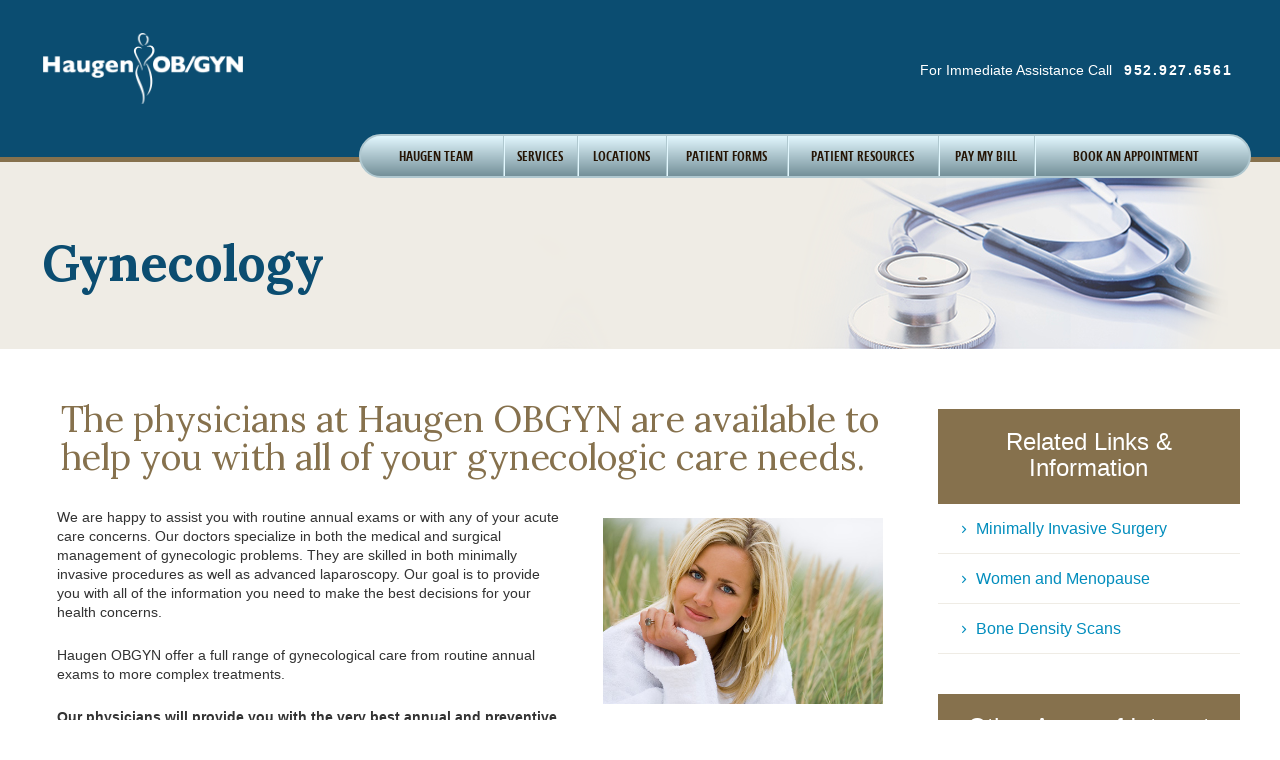

--- FILE ---
content_type: text/html; charset=UTF-8
request_url: https://haugenobgyn.com/services/gynecology/
body_size: 11795
content:


<!DOCTYPE html>
<html>
<head>
	<!-- Google Tag Manager -->
<script>(function(w,d,s,l,i){w[l]=w[l]||[];w[l].push({'gtm.start':
new Date().getTime(),event:'gtm.js'});var f=d.getElementsByTagName(s)[0],
j=d.createElement(s),dl=l!='dataLayer'?'&l='+l:'';j.async=true;j.src=
'https://www.googletagmanager.com/gtm.js?id='+i+dl;f.parentNode.insertBefore(j,f);
})(window,document,'script','dataLayer','GTM-P89D893F');</script>
<!-- End Google Tag Manager -->
	<meta charset="utf-8">
	<meta name="viewport" content="width=device-width, initial-scale=1.0">
	<meta name="msvalidate.01" content="39AE42D43CF90DB8A30594B9D47992F1" />
	
	<link rel="profile" href="http://gmpg.org/xfn/11" />
	<link rel="pingback" href="https://haugenobgyn.com/xmlrpc.php" />
	

	<meta name='robots' content='index, follow, max-image-preview:large, max-snippet:-1, max-video-preview:-1' />
	<style>img:is([sizes="auto" i], [sizes^="auto," i]) { contain-intrinsic-size: 3000px 1500px }</style>
	
	<!-- This site is optimized with the Yoast SEO plugin v26.7 - https://yoast.com/wordpress/plugins/seo/ -->
	<title>Gynecology - Haugen OB/GYN Associates</title>
	<meta name="description" content="The physicians at Haugen OBGYN are available to help you with all of your gynecologic care needs. We are happy to assist you with routine annual exams or" />
	<link rel="canonical" href="https://haugenobgyn.com/services/gynecology/" />
	<meta property="og:locale" content="en_US" />
	<meta property="og:type" content="article" />
	<meta property="og:title" content="Gynecology - Haugen OB/GYN Associates" />
	<meta property="og:description" content="The physicians at Haugen OBGYN are available to help you with all of your gynecologic care needs. We are happy to assist you with routine annual exams or" />
	<meta property="og:url" content="https://haugenobgyn.com/services/gynecology/" />
	<meta property="og:site_name" content="Haugen OB/GYN Associates" />
	<meta property="article:modified_time" content="2021-01-25T22:12:44+00:00" />
	<meta name="twitter:card" content="summary_large_image" />
	<meta name="twitter:label1" content="Est. reading time" />
	<meta name="twitter:data1" content="1 minute" />
	<script type="application/ld+json" class="yoast-schema-graph">{"@context":"https://schema.org","@graph":[{"@type":"WebPage","@id":"https://haugenobgyn.com/services/gynecology/","url":"https://haugenobgyn.com/services/gynecology/","name":"Gynecology - Haugen OB/GYN Associates","isPartOf":{"@id":"https://haugenobgyn.com/#website"},"datePublished":"2016-02-19T19:43:23+00:00","dateModified":"2021-01-25T22:12:44+00:00","description":"The physicians at Haugen OBGYN are available to help you with all of your gynecologic care needs. We are happy to assist you with routine annual exams or","breadcrumb":{"@id":"https://haugenobgyn.com/services/gynecology/#breadcrumb"},"inLanguage":"en-US","potentialAction":[{"@type":"ReadAction","target":["https://haugenobgyn.com/services/gynecology/"]}]},{"@type":"BreadcrumbList","@id":"https://haugenobgyn.com/services/gynecology/#breadcrumb","itemListElement":[{"@type":"ListItem","position":1,"name":"Home","item":"https://haugenobgyn.com/"},{"@type":"ListItem","position":2,"name":"Services","item":"https://haugenobgyn.com/services/"},{"@type":"ListItem","position":3,"name":"Gynecology"}]},{"@type":"WebSite","@id":"https://haugenobgyn.com/#website","url":"https://haugenobgyn.com/","name":"Haugen OB/GYN Associates","description":"Physicians with a commitment to compassionate &amp; personalized healthcare for women.","potentialAction":[{"@type":"SearchAction","target":{"@type":"EntryPoint","urlTemplate":"https://haugenobgyn.com/?s={search_term_string}"},"query-input":{"@type":"PropertyValueSpecification","valueRequired":true,"valueName":"search_term_string"}}],"inLanguage":"en-US"}]}</script>
	<!-- / Yoast SEO plugin. -->


<link rel='dns-prefetch' href='//maps.googleapis.com' />
<link rel='dns-prefetch' href='//www.googletagmanager.com' />
<link rel="alternate" type="application/rss+xml" title="Haugen OB/GYN Associates &raquo; Feed" href="https://haugenobgyn.com/feed/" />
<link rel="alternate" type="application/rss+xml" title="Haugen OB/GYN Associates &raquo; Comments Feed" href="https://haugenobgyn.com/comments/feed/" />
<script type="text/javascript">
/* <![CDATA[ */
window._wpemojiSettings = {"baseUrl":"https:\/\/s.w.org\/images\/core\/emoji\/16.0.1\/72x72\/","ext":".png","svgUrl":"https:\/\/s.w.org\/images\/core\/emoji\/16.0.1\/svg\/","svgExt":".svg","source":{"concatemoji":"https:\/\/haugenobgyn.com\/wp-includes\/js\/wp-emoji-release.min.js?ver=6.8.3"}};
/*! This file is auto-generated */
!function(s,n){var o,i,e;function c(e){try{var t={supportTests:e,timestamp:(new Date).valueOf()};sessionStorage.setItem(o,JSON.stringify(t))}catch(e){}}function p(e,t,n){e.clearRect(0,0,e.canvas.width,e.canvas.height),e.fillText(t,0,0);var t=new Uint32Array(e.getImageData(0,0,e.canvas.width,e.canvas.height).data),a=(e.clearRect(0,0,e.canvas.width,e.canvas.height),e.fillText(n,0,0),new Uint32Array(e.getImageData(0,0,e.canvas.width,e.canvas.height).data));return t.every(function(e,t){return e===a[t]})}function u(e,t){e.clearRect(0,0,e.canvas.width,e.canvas.height),e.fillText(t,0,0);for(var n=e.getImageData(16,16,1,1),a=0;a<n.data.length;a++)if(0!==n.data[a])return!1;return!0}function f(e,t,n,a){switch(t){case"flag":return n(e,"\ud83c\udff3\ufe0f\u200d\u26a7\ufe0f","\ud83c\udff3\ufe0f\u200b\u26a7\ufe0f")?!1:!n(e,"\ud83c\udde8\ud83c\uddf6","\ud83c\udde8\u200b\ud83c\uddf6")&&!n(e,"\ud83c\udff4\udb40\udc67\udb40\udc62\udb40\udc65\udb40\udc6e\udb40\udc67\udb40\udc7f","\ud83c\udff4\u200b\udb40\udc67\u200b\udb40\udc62\u200b\udb40\udc65\u200b\udb40\udc6e\u200b\udb40\udc67\u200b\udb40\udc7f");case"emoji":return!a(e,"\ud83e\udedf")}return!1}function g(e,t,n,a){var r="undefined"!=typeof WorkerGlobalScope&&self instanceof WorkerGlobalScope?new OffscreenCanvas(300,150):s.createElement("canvas"),o=r.getContext("2d",{willReadFrequently:!0}),i=(o.textBaseline="top",o.font="600 32px Arial",{});return e.forEach(function(e){i[e]=t(o,e,n,a)}),i}function t(e){var t=s.createElement("script");t.src=e,t.defer=!0,s.head.appendChild(t)}"undefined"!=typeof Promise&&(o="wpEmojiSettingsSupports",i=["flag","emoji"],n.supports={everything:!0,everythingExceptFlag:!0},e=new Promise(function(e){s.addEventListener("DOMContentLoaded",e,{once:!0})}),new Promise(function(t){var n=function(){try{var e=JSON.parse(sessionStorage.getItem(o));if("object"==typeof e&&"number"==typeof e.timestamp&&(new Date).valueOf()<e.timestamp+604800&&"object"==typeof e.supportTests)return e.supportTests}catch(e){}return null}();if(!n){if("undefined"!=typeof Worker&&"undefined"!=typeof OffscreenCanvas&&"undefined"!=typeof URL&&URL.createObjectURL&&"undefined"!=typeof Blob)try{var e="postMessage("+g.toString()+"("+[JSON.stringify(i),f.toString(),p.toString(),u.toString()].join(",")+"));",a=new Blob([e],{type:"text/javascript"}),r=new Worker(URL.createObjectURL(a),{name:"wpTestEmojiSupports"});return void(r.onmessage=function(e){c(n=e.data),r.terminate(),t(n)})}catch(e){}c(n=g(i,f,p,u))}t(n)}).then(function(e){for(var t in e)n.supports[t]=e[t],n.supports.everything=n.supports.everything&&n.supports[t],"flag"!==t&&(n.supports.everythingExceptFlag=n.supports.everythingExceptFlag&&n.supports[t]);n.supports.everythingExceptFlag=n.supports.everythingExceptFlag&&!n.supports.flag,n.DOMReady=!1,n.readyCallback=function(){n.DOMReady=!0}}).then(function(){return e}).then(function(){var e;n.supports.everything||(n.readyCallback(),(e=n.source||{}).concatemoji?t(e.concatemoji):e.wpemoji&&e.twemoji&&(t(e.twemoji),t(e.wpemoji)))}))}((window,document),window._wpemojiSettings);
/* ]]> */
</script>
<style id='wp-emoji-styles-inline-css' type='text/css'>

	img.wp-smiley, img.emoji {
		display: inline !important;
		border: none !important;
		box-shadow: none !important;
		height: 1em !important;
		width: 1em !important;
		margin: 0 0.07em !important;
		vertical-align: -0.1em !important;
		background: none !important;
		padding: 0 !important;
	}
</style>
<link rel='stylesheet' id='wp-block-library-css' href='https://haugenobgyn.com/wp-includes/css/dist/block-library/style.min.css?ver=6.8.3' type='text/css' media='all' />
<style id='classic-theme-styles-inline-css' type='text/css'>
/*! This file is auto-generated */
.wp-block-button__link{color:#fff;background-color:#32373c;border-radius:9999px;box-shadow:none;text-decoration:none;padding:calc(.667em + 2px) calc(1.333em + 2px);font-size:1.125em}.wp-block-file__button{background:#32373c;color:#fff;text-decoration:none}
</style>
<style id='pdfemb-pdf-embedder-viewer-style-inline-css' type='text/css'>
.wp-block-pdfemb-pdf-embedder-viewer{max-width:none}

</style>
<style id='global-styles-inline-css' type='text/css'>
:root{--wp--preset--aspect-ratio--square: 1;--wp--preset--aspect-ratio--4-3: 4/3;--wp--preset--aspect-ratio--3-4: 3/4;--wp--preset--aspect-ratio--3-2: 3/2;--wp--preset--aspect-ratio--2-3: 2/3;--wp--preset--aspect-ratio--16-9: 16/9;--wp--preset--aspect-ratio--9-16: 9/16;--wp--preset--color--black: #000000;--wp--preset--color--cyan-bluish-gray: #abb8c3;--wp--preset--color--white: #ffffff;--wp--preset--color--pale-pink: #f78da7;--wp--preset--color--vivid-red: #cf2e2e;--wp--preset--color--luminous-vivid-orange: #ff6900;--wp--preset--color--luminous-vivid-amber: #fcb900;--wp--preset--color--light-green-cyan: #7bdcb5;--wp--preset--color--vivid-green-cyan: #00d084;--wp--preset--color--pale-cyan-blue: #8ed1fc;--wp--preset--color--vivid-cyan-blue: #0693e3;--wp--preset--color--vivid-purple: #9b51e0;--wp--preset--gradient--vivid-cyan-blue-to-vivid-purple: linear-gradient(135deg,rgba(6,147,227,1) 0%,rgb(155,81,224) 100%);--wp--preset--gradient--light-green-cyan-to-vivid-green-cyan: linear-gradient(135deg,rgb(122,220,180) 0%,rgb(0,208,130) 100%);--wp--preset--gradient--luminous-vivid-amber-to-luminous-vivid-orange: linear-gradient(135deg,rgba(252,185,0,1) 0%,rgba(255,105,0,1) 100%);--wp--preset--gradient--luminous-vivid-orange-to-vivid-red: linear-gradient(135deg,rgba(255,105,0,1) 0%,rgb(207,46,46) 100%);--wp--preset--gradient--very-light-gray-to-cyan-bluish-gray: linear-gradient(135deg,rgb(238,238,238) 0%,rgb(169,184,195) 100%);--wp--preset--gradient--cool-to-warm-spectrum: linear-gradient(135deg,rgb(74,234,220) 0%,rgb(151,120,209) 20%,rgb(207,42,186) 40%,rgb(238,44,130) 60%,rgb(251,105,98) 80%,rgb(254,248,76) 100%);--wp--preset--gradient--blush-light-purple: linear-gradient(135deg,rgb(255,206,236) 0%,rgb(152,150,240) 100%);--wp--preset--gradient--blush-bordeaux: linear-gradient(135deg,rgb(254,205,165) 0%,rgb(254,45,45) 50%,rgb(107,0,62) 100%);--wp--preset--gradient--luminous-dusk: linear-gradient(135deg,rgb(255,203,112) 0%,rgb(199,81,192) 50%,rgb(65,88,208) 100%);--wp--preset--gradient--pale-ocean: linear-gradient(135deg,rgb(255,245,203) 0%,rgb(182,227,212) 50%,rgb(51,167,181) 100%);--wp--preset--gradient--electric-grass: linear-gradient(135deg,rgb(202,248,128) 0%,rgb(113,206,126) 100%);--wp--preset--gradient--midnight: linear-gradient(135deg,rgb(2,3,129) 0%,rgb(40,116,252) 100%);--wp--preset--font-size--small: 13px;--wp--preset--font-size--medium: 20px;--wp--preset--font-size--large: 36px;--wp--preset--font-size--x-large: 42px;--wp--preset--spacing--20: 0.44rem;--wp--preset--spacing--30: 0.67rem;--wp--preset--spacing--40: 1rem;--wp--preset--spacing--50: 1.5rem;--wp--preset--spacing--60: 2.25rem;--wp--preset--spacing--70: 3.38rem;--wp--preset--spacing--80: 5.06rem;--wp--preset--shadow--natural: 6px 6px 9px rgba(0, 0, 0, 0.2);--wp--preset--shadow--deep: 12px 12px 50px rgba(0, 0, 0, 0.4);--wp--preset--shadow--sharp: 6px 6px 0px rgba(0, 0, 0, 0.2);--wp--preset--shadow--outlined: 6px 6px 0px -3px rgba(255, 255, 255, 1), 6px 6px rgba(0, 0, 0, 1);--wp--preset--shadow--crisp: 6px 6px 0px rgba(0, 0, 0, 1);}:where(.is-layout-flex){gap: 0.5em;}:where(.is-layout-grid){gap: 0.5em;}body .is-layout-flex{display: flex;}.is-layout-flex{flex-wrap: wrap;align-items: center;}.is-layout-flex > :is(*, div){margin: 0;}body .is-layout-grid{display: grid;}.is-layout-grid > :is(*, div){margin: 0;}:where(.wp-block-columns.is-layout-flex){gap: 2em;}:where(.wp-block-columns.is-layout-grid){gap: 2em;}:where(.wp-block-post-template.is-layout-flex){gap: 1.25em;}:where(.wp-block-post-template.is-layout-grid){gap: 1.25em;}.has-black-color{color: var(--wp--preset--color--black) !important;}.has-cyan-bluish-gray-color{color: var(--wp--preset--color--cyan-bluish-gray) !important;}.has-white-color{color: var(--wp--preset--color--white) !important;}.has-pale-pink-color{color: var(--wp--preset--color--pale-pink) !important;}.has-vivid-red-color{color: var(--wp--preset--color--vivid-red) !important;}.has-luminous-vivid-orange-color{color: var(--wp--preset--color--luminous-vivid-orange) !important;}.has-luminous-vivid-amber-color{color: var(--wp--preset--color--luminous-vivid-amber) !important;}.has-light-green-cyan-color{color: var(--wp--preset--color--light-green-cyan) !important;}.has-vivid-green-cyan-color{color: var(--wp--preset--color--vivid-green-cyan) !important;}.has-pale-cyan-blue-color{color: var(--wp--preset--color--pale-cyan-blue) !important;}.has-vivid-cyan-blue-color{color: var(--wp--preset--color--vivid-cyan-blue) !important;}.has-vivid-purple-color{color: var(--wp--preset--color--vivid-purple) !important;}.has-black-background-color{background-color: var(--wp--preset--color--black) !important;}.has-cyan-bluish-gray-background-color{background-color: var(--wp--preset--color--cyan-bluish-gray) !important;}.has-white-background-color{background-color: var(--wp--preset--color--white) !important;}.has-pale-pink-background-color{background-color: var(--wp--preset--color--pale-pink) !important;}.has-vivid-red-background-color{background-color: var(--wp--preset--color--vivid-red) !important;}.has-luminous-vivid-orange-background-color{background-color: var(--wp--preset--color--luminous-vivid-orange) !important;}.has-luminous-vivid-amber-background-color{background-color: var(--wp--preset--color--luminous-vivid-amber) !important;}.has-light-green-cyan-background-color{background-color: var(--wp--preset--color--light-green-cyan) !important;}.has-vivid-green-cyan-background-color{background-color: var(--wp--preset--color--vivid-green-cyan) !important;}.has-pale-cyan-blue-background-color{background-color: var(--wp--preset--color--pale-cyan-blue) !important;}.has-vivid-cyan-blue-background-color{background-color: var(--wp--preset--color--vivid-cyan-blue) !important;}.has-vivid-purple-background-color{background-color: var(--wp--preset--color--vivid-purple) !important;}.has-black-border-color{border-color: var(--wp--preset--color--black) !important;}.has-cyan-bluish-gray-border-color{border-color: var(--wp--preset--color--cyan-bluish-gray) !important;}.has-white-border-color{border-color: var(--wp--preset--color--white) !important;}.has-pale-pink-border-color{border-color: var(--wp--preset--color--pale-pink) !important;}.has-vivid-red-border-color{border-color: var(--wp--preset--color--vivid-red) !important;}.has-luminous-vivid-orange-border-color{border-color: var(--wp--preset--color--luminous-vivid-orange) !important;}.has-luminous-vivid-amber-border-color{border-color: var(--wp--preset--color--luminous-vivid-amber) !important;}.has-light-green-cyan-border-color{border-color: var(--wp--preset--color--light-green-cyan) !important;}.has-vivid-green-cyan-border-color{border-color: var(--wp--preset--color--vivid-green-cyan) !important;}.has-pale-cyan-blue-border-color{border-color: var(--wp--preset--color--pale-cyan-blue) !important;}.has-vivid-cyan-blue-border-color{border-color: var(--wp--preset--color--vivid-cyan-blue) !important;}.has-vivid-purple-border-color{border-color: var(--wp--preset--color--vivid-purple) !important;}.has-vivid-cyan-blue-to-vivid-purple-gradient-background{background: var(--wp--preset--gradient--vivid-cyan-blue-to-vivid-purple) !important;}.has-light-green-cyan-to-vivid-green-cyan-gradient-background{background: var(--wp--preset--gradient--light-green-cyan-to-vivid-green-cyan) !important;}.has-luminous-vivid-amber-to-luminous-vivid-orange-gradient-background{background: var(--wp--preset--gradient--luminous-vivid-amber-to-luminous-vivid-orange) !important;}.has-luminous-vivid-orange-to-vivid-red-gradient-background{background: var(--wp--preset--gradient--luminous-vivid-orange-to-vivid-red) !important;}.has-very-light-gray-to-cyan-bluish-gray-gradient-background{background: var(--wp--preset--gradient--very-light-gray-to-cyan-bluish-gray) !important;}.has-cool-to-warm-spectrum-gradient-background{background: var(--wp--preset--gradient--cool-to-warm-spectrum) !important;}.has-blush-light-purple-gradient-background{background: var(--wp--preset--gradient--blush-light-purple) !important;}.has-blush-bordeaux-gradient-background{background: var(--wp--preset--gradient--blush-bordeaux) !important;}.has-luminous-dusk-gradient-background{background: var(--wp--preset--gradient--luminous-dusk) !important;}.has-pale-ocean-gradient-background{background: var(--wp--preset--gradient--pale-ocean) !important;}.has-electric-grass-gradient-background{background: var(--wp--preset--gradient--electric-grass) !important;}.has-midnight-gradient-background{background: var(--wp--preset--gradient--midnight) !important;}.has-small-font-size{font-size: var(--wp--preset--font-size--small) !important;}.has-medium-font-size{font-size: var(--wp--preset--font-size--medium) !important;}.has-large-font-size{font-size: var(--wp--preset--font-size--large) !important;}.has-x-large-font-size{font-size: var(--wp--preset--font-size--x-large) !important;}
:where(.wp-block-post-template.is-layout-flex){gap: 1.25em;}:where(.wp-block-post-template.is-layout-grid){gap: 1.25em;}
:where(.wp-block-columns.is-layout-flex){gap: 2em;}:where(.wp-block-columns.is-layout-grid){gap: 2em;}
:root :where(.wp-block-pullquote){font-size: 1.5em;line-height: 1.6;}
</style>
<link rel='stylesheet' id='bootstrap-css-css' href='https://haugenobgyn.com/wp-content/themes/haugen-vOne/css/bootstrap.css?ver=6.8.3' type='text/css' media='all' />
<link rel='stylesheet' id='haugen-style-css' href='https://haugenobgyn.com/wp-content/themes/haugen-vOne/style.css?ver=6.8.3' type='text/css' media='all' />
<link rel='stylesheet' id='mobile-nav-css-css' href='https://haugenobgyn.com/wp-content/themes/haugen-vOne/css/js.css?ver=20121010' type='text/css' media='all' />
<script type="text/javascript" src="https://haugenobgyn.com/wp-includes/js/jquery/jquery.min.js?ver=3.7.1" id="jquery-core-js"></script>
<script type="text/javascript" src="https://haugenobgyn.com/wp-includes/js/jquery/jquery-migrate.min.js?ver=3.4.1" id="jquery-migrate-js"></script>

<!-- Google tag (gtag.js) snippet added by Site Kit -->
<!-- Google Analytics snippet added by Site Kit -->
<script type="text/javascript" src="https://www.googletagmanager.com/gtag/js?id=GT-55VS6MLS" id="google_gtagjs-js" async></script>
<script type="text/javascript" id="google_gtagjs-js-after">
/* <![CDATA[ */
window.dataLayer = window.dataLayer || [];function gtag(){dataLayer.push(arguments);}
gtag("set","linker",{"domains":["haugenobgyn.com"]});
gtag("js", new Date());
gtag("set", "developer_id.dZTNiMT", true);
gtag("config", "GT-55VS6MLS");
/* ]]> */
</script>
<link rel="https://api.w.org/" href="https://haugenobgyn.com/wp-json/" /><link rel="alternate" title="JSON" type="application/json" href="https://haugenobgyn.com/wp-json/wp/v2/pages/55" /><link rel="EditURI" type="application/rsd+xml" title="RSD" href="https://haugenobgyn.com/xmlrpc.php?rsd" />
<meta name="generator" content="WordPress 6.8.3" />
<link rel='shortlink' href='https://haugenobgyn.com/?p=55' />
<link rel="alternate" title="oEmbed (JSON)" type="application/json+oembed" href="https://haugenobgyn.com/wp-json/oembed/1.0/embed?url=https%3A%2F%2Fhaugenobgyn.com%2Fservices%2Fgynecology%2F" />
<link rel="alternate" title="oEmbed (XML)" type="text/xml+oembed" href="https://haugenobgyn.com/wp-json/oembed/1.0/embed?url=https%3A%2F%2Fhaugenobgyn.com%2Fservices%2Fgynecology%2F&#038;format=xml" />
<meta name="generator" content="Site Kit by Google 1.170.0" /><meta name="generator" content="Elementor 3.34.1; features: e_font_icon_svg, additional_custom_breakpoints; settings: css_print_method-external, google_font-enabled, font_display-swap">
			<style>
				.e-con.e-parent:nth-of-type(n+4):not(.e-lazyloaded):not(.e-no-lazyload),
				.e-con.e-parent:nth-of-type(n+4):not(.e-lazyloaded):not(.e-no-lazyload) * {
					background-image: none !important;
				}
				@media screen and (max-height: 1024px) {
					.e-con.e-parent:nth-of-type(n+3):not(.e-lazyloaded):not(.e-no-lazyload),
					.e-con.e-parent:nth-of-type(n+3):not(.e-lazyloaded):not(.e-no-lazyload) * {
						background-image: none !important;
					}
				}
				@media screen and (max-height: 640px) {
					.e-con.e-parent:nth-of-type(n+2):not(.e-lazyloaded):not(.e-no-lazyload),
					.e-con.e-parent:nth-of-type(n+2):not(.e-lazyloaded):not(.e-no-lazyload) * {
						background-image: none !important;
					}
				}
			</style>
					<style type="text/css" id="wp-custom-css">
			.img.you-tube-video {
    margin-top: -15px;
}


.alert {
  padding: 20px;
  background-color: #b0c8d0;
  color: white;
}

.closebtn {
  margin-left: 15px;
  color: white;
  font-weight: bold;
  float: right;
  font-size: 22px;
  line-height: 20px;
  cursor: pointer;
  transition: 0.3s;
}

.closebtn:hover {
  color: black;
}


.post-876  {
	margin-left: 22px;
	margin-right: 22px;
  margin-top: 20px;
}

.post-876  .entry-title {
	
	margin-top: 20px !important;
	padding-top: 15px;
	text-align: center;
	
}

.post-876 .entry-title {
	
	display:none;
	
}



.post-876 .gform_title {
	
	text-align: center;
	
}

.post-876 .gform_description {

	display:none !important;
	
}
.text-area .group-photo img {
    float: none;
    max-width: 100%;
	margin: 0;
}

.form1 { margin-left:45px;
         margin-right:25px;
margin-top:25px

}

.visual-area .visual .img-holder img{
	max-width: 100%;
}


input#gform_submit_button_4 {
    color: #fff;
    background-color: #32373c;
    border-radius: 9999px;
    box-shadow: none;
    text-decoration: none;
    padding: 10px 25px !important;
    font-size: 17px;
    letter-spacing: 1px !important;
}

textarea#input_4_15 {
    height: 150px !important;
}
div#field_4_6 label.gfield_label.gform-field-label {
    display: block !important;
}
input#input_4_6 {
    width: 100%;
}
.gform_wrapper.gravity-theme .gfield input.large, .gform_wrapper.gravity-theme .gfield select.large {
    width: 100%;
    padding: 10px 10px !important;
    margin-top: 5px;
}



:focus-visible {
    outline: -webkit-focus-ring-color auto 0px;
}















		</style>
			<script>
	  (function(i,s,o,g,r,a,m){i['GoogleAnalyticsObject']=r;i[r]=i[r]||function(){
	  (i[r].q=i[r].q||[]).push(arguments)},i[r].l=1*new Date();a=s.createElement(o),
	  m=s.getElementsByTagName(o)[0];a.async=1;a.src=g;m.parentNode.insertBefore(a,m)
	  })(window,document,'script','//www.google-analytics.com/analytics.js','ga');
	
	  ga('create', 'UA-309701-7', 'auto');
	  ga('send', 'pageview');
	
	</script>
	
	<script src='//mpactions.superpages.com/actionthru/js/dxmscript.min.js' type='text/javascript'>
    </script>
	
    <link href="https://fonts.googleapis.com/css?family=Lora:400,700" rel="stylesheet"> 
</head>

<body>
	<!-- Google Tag Manager (noscript) -->
<noscript><iframe src="https://www.googletagmanager.com/ns.html?id=GTM-P89D893F"
height="0" width="0" style="display:none;visibility:hidden"></iframe></noscript>
<!-- End Google Tag Manager (noscript) -->
<div id="wrapper">
		<header id="header">
			<div class="container">
				<div class="row">
					<div class="col-xs-12" style="padding-right:0; padding-left:0;">
						<strong class="logo">
							<a href="/">
								<img src="/wp-content/uploads/2018/02/Haugen3025872_White.png" alt="John A. Haugen Associates Obstetrics &amp; Gynegology">
							</a>
						</strong>
						<div class="align-right">
							<a href="#" class="nav-opener"><span></span></a>
							<div class="call">
								<p>For Immediate Assistance Call <a class="tel" href="tel:9529276561">952.927.6561</a></p>
							</div>
							
														<nav id="nav" class="menu-global-container"><ul id="menu-global" class="navs"><li id="menu-item-113" class="menu-item menu-item-type-custom menu-item-object-custom menu-item-has-children menu-item-113"><a href="#">Haugen Team</a>
<ul class="sub-menu">
	<li id="menu-item-82" class="menu-item menu-item-type-post_type menu-item-object-page menu-item-82"><a href="https://haugenobgyn.com/our-providers/about-haugen-associates/">About Haugen OB/GYN</a></li>
	<li id="menu-item-83" class="menu-item menu-item-type-post_type menu-item-object-page menu-item-83"><a href="https://haugenobgyn.com/our-providers/our-doctors/">Our Doctors</a></li>
	<li id="menu-item-84" class="menu-item menu-item-type-post_type menu-item-object-page menu-item-84"><a href="https://haugenobgyn.com/our-providers/our-nurse-practitioners/">Our Nurse Practitioners</a></li>
	<li id="menu-item-1097" class="menu-item menu-item-type-post_type menu-item-object-page menu-item-1097"><a href="https://haugenobgyn.com/our-providers/our-specialists/">Our Specialists</a></li>
</ul>
</li>
<li id="menu-item-114" class="menu-item menu-item-type-custom menu-item-object-custom current-menu-ancestor current-menu-parent menu-item-has-children menu-item-114"><a href="#">Services</a>
<ul class="sub-menu">
	<li id="menu-item-94" class="menu-item menu-item-type-post_type menu-item-object-page menu-item-94"><a href="https://haugenobgyn.com/services/obstetrics/">Obstetrics</a></li>
	<li id="menu-item-92" class="menu-item menu-item-type-post_type menu-item-object-page current-menu-item page_item page-item-55 current_page_item menu-item-92"><a href="https://haugenobgyn.com/services/gynecology/" aria-current="page">Gynecology</a></li>
	<li id="menu-item-93" class="menu-item menu-item-type-post_type menu-item-object-page menu-item-93"><a href="https://haugenobgyn.com/services/infertility/">Infertility</a></li>
	<li id="menu-item-95" class="menu-item menu-item-type-post_type menu-item-object-page menu-item-95"><a href="https://haugenobgyn.com/services/ultrasound/">Ultrasound</a></li>
	<li id="menu-item-91" class="menu-item menu-item-type-post_type menu-item-object-page menu-item-91"><a href="https://haugenobgyn.com/services/bone-density-scans/">Bone Density Scans</a></li>
	<li id="menu-item-754" class="menu-item menu-item-type-post_type menu-item-object-page menu-item-754"><a href="https://haugenobgyn.com/virtual-visits/">Virtual Visits</a></li>
	<li id="menu-item-1105" class="menu-item menu-item-type-post_type menu-item-object-page menu-item-1105"><a href="https://haugenobgyn.com/services/nutrition-services/">Nutrition Services</a></li>
</ul>
</li>
<li id="menu-item-115" class="menu-item menu-item-type-custom menu-item-object-custom menu-item-has-children menu-item-115"><a href="#">Locations</a>
<ul class="sub-menu">
	<li id="menu-item-78" class="menu-item menu-item-type-post_type menu-item-object-page menu-item-78"><a href="https://haugenobgyn.com/locations/edina/">Edina</a></li>
	<li id="menu-item-80" class="menu-item menu-item-type-post_type menu-item-object-page menu-item-80"><a href="https://haugenobgyn.com/locations/plymouth/">Plymouth</a></li>
</ul>
</li>
<li id="menu-item-117" class="menu-item menu-item-type-custom menu-item-object-custom menu-item-has-children menu-item-117"><a href="#">Patient Forms</a>
<ul class="sub-menu">
	<li id="menu-item-87" class="menu-item menu-item-type-post_type menu-item-object-page menu-item-87"><a href="https://haugenobgyn.com/patient-resources/medical-release-request/">Records Release FROM Haugen</a></li>
	<li id="menu-item-1090" class="menu-item menu-item-type-custom menu-item-object-custom menu-item-1090"><a href="https://haugenobgyn.com/patient-forms/authorization-for-release-of-medical-information/">Records Release TO Haugen</a></li>
	<li id="menu-item-86" class="menu-item menu-item-type-post_type menu-item-object-page menu-item-86"><a href="https://haugenobgyn.com/patient-forms/hospital-registration/">Hospital Registration</a></li>
</ul>
</li>
<li id="menu-item-118" class="menu-item menu-item-type-custom menu-item-object-custom menu-item-has-children menu-item-118"><a href="#">Patient Resources</a>
<ul class="sub-menu">
	<li id="menu-item-99" class="menu-item menu-item-type-custom menu-item-object-custom menu-item-99"><a href="http://www.abbottnorthwestern.com">Abbott Northwestern Hospital</a></li>
	<li id="menu-item-100" class="menu-item menu-item-type-custom menu-item-object-custom menu-item-100"><a href="https://mhealthfairview.org/locations/m-health-fairview-southdale-hospital">Fairview Southdale Hospital</a></li>
	<li id="menu-item-1005" class="menu-item menu-item-type-custom menu-item-object-custom menu-item-1005"><a href="/wp-content/uploads/2021/12/Good-Faith-Estimate-Notice.pdf">Good Faith Estimate Notice</a></li>
	<li id="menu-item-89" class="menu-item menu-item-type-post_type menu-item-object-page menu-item-89"><a href="https://haugenobgyn.com/patient-resources/helpful-links/">Helpful Links</a></li>
	<li id="menu-item-104" class="menu-item menu-item-type-post_type menu-item-object-page menu-item-104"><a href="https://haugenobgyn.com/patient-resources/patient-portal/">Patient Portal</a></li>
	<li id="menu-item-592" class="menu-item menu-item-type-custom menu-item-object-custom menu-item-592"><a href="https://haugenobgyn.com/wp-content/uploads/2024/12/INFINITE-HEALTH-COLLABORATIVE-64061118.1_11.18.24_General-i-Health-NPP.pdf">Notice of Privacy Practices</a></li>
	<li id="menu-item-707" class="menu-item menu-item-type-custom menu-item-object-custom menu-item-707"><a href="https://haugenobgyn.com/wp-content/uploads/2024/05/Financial-Policy.pdf">Financial Policy</a></li>
	<li id="menu-item-638" class="menu-item menu-item-type-post_type menu-item-object-page menu-item-638"><a href="https://haugenobgyn.com/price-transparency/">Price Transparency</a></li>
</ul>
</li>
<li id="menu-item-1395" class="menu-item menu-item-type-post_type menu-item-object-page menu-item-1395"><a href="https://haugenobgyn.com/pay-my-bill/">Pay My Bill</a></li>
<li id="menu-item-1505" class="menu-item menu-item-type-custom menu-item-object-custom menu-item-1505"><a href="https://phreesia.me/AlmaraHaugenOBGYN">Book An Appointment</a></li>
</ul></nav>						</div>
							
							<div id="dl-menu" class="dl-menuwrapper">
								<button class="dl-trigger">Open Menu</button>
							
																<ul id="menu-global-1" class="dl-menu"><li class="menu-item menu-item-type-custom menu-item-object-custom menu-item-has-children menu-item-113"><a href="#">Haugen Team</a>
<ul class="sub-menu">
	<li class="menu-item menu-item-type-post_type menu-item-object-page menu-item-82"><a href="https://haugenobgyn.com/our-providers/about-haugen-associates/">About Haugen OB/GYN</a></li>
	<li class="menu-item menu-item-type-post_type menu-item-object-page menu-item-83"><a href="https://haugenobgyn.com/our-providers/our-doctors/">Our Doctors</a></li>
	<li class="menu-item menu-item-type-post_type menu-item-object-page menu-item-84"><a href="https://haugenobgyn.com/our-providers/our-nurse-practitioners/">Our Nurse Practitioners</a></li>
	<li class="menu-item menu-item-type-post_type menu-item-object-page menu-item-1097"><a href="https://haugenobgyn.com/our-providers/our-specialists/">Our Specialists</a></li>
</ul>
</li>
<li class="menu-item menu-item-type-custom menu-item-object-custom current-menu-ancestor current-menu-parent menu-item-has-children menu-item-114"><a href="#">Services</a>
<ul class="sub-menu">
	<li class="menu-item menu-item-type-post_type menu-item-object-page menu-item-94"><a href="https://haugenobgyn.com/services/obstetrics/">Obstetrics</a></li>
	<li class="menu-item menu-item-type-post_type menu-item-object-page current-menu-item page_item page-item-55 current_page_item menu-item-92"><a href="https://haugenobgyn.com/services/gynecology/" aria-current="page">Gynecology</a></li>
	<li class="menu-item menu-item-type-post_type menu-item-object-page menu-item-93"><a href="https://haugenobgyn.com/services/infertility/">Infertility</a></li>
	<li class="menu-item menu-item-type-post_type menu-item-object-page menu-item-95"><a href="https://haugenobgyn.com/services/ultrasound/">Ultrasound</a></li>
	<li class="menu-item menu-item-type-post_type menu-item-object-page menu-item-91"><a href="https://haugenobgyn.com/services/bone-density-scans/">Bone Density Scans</a></li>
	<li class="menu-item menu-item-type-post_type menu-item-object-page menu-item-754"><a href="https://haugenobgyn.com/virtual-visits/">Virtual Visits</a></li>
	<li class="menu-item menu-item-type-post_type menu-item-object-page menu-item-1105"><a href="https://haugenobgyn.com/services/nutrition-services/">Nutrition Services</a></li>
</ul>
</li>
<li class="menu-item menu-item-type-custom menu-item-object-custom menu-item-has-children menu-item-115"><a href="#">Locations</a>
<ul class="sub-menu">
	<li class="menu-item menu-item-type-post_type menu-item-object-page menu-item-78"><a href="https://haugenobgyn.com/locations/edina/">Edina</a></li>
	<li class="menu-item menu-item-type-post_type menu-item-object-page menu-item-80"><a href="https://haugenobgyn.com/locations/plymouth/">Plymouth</a></li>
</ul>
</li>
<li class="menu-item menu-item-type-custom menu-item-object-custom menu-item-has-children menu-item-117"><a href="#">Patient Forms</a>
<ul class="sub-menu">
	<li class="menu-item menu-item-type-post_type menu-item-object-page menu-item-87"><a href="https://haugenobgyn.com/patient-resources/medical-release-request/">Records Release FROM Haugen</a></li>
	<li class="menu-item menu-item-type-custom menu-item-object-custom menu-item-1090"><a href="https://haugenobgyn.com/patient-forms/authorization-for-release-of-medical-information/">Records Release TO Haugen</a></li>
	<li class="menu-item menu-item-type-post_type menu-item-object-page menu-item-86"><a href="https://haugenobgyn.com/patient-forms/hospital-registration/">Hospital Registration</a></li>
</ul>
</li>
<li class="menu-item menu-item-type-custom menu-item-object-custom menu-item-has-children menu-item-118"><a href="#">Patient Resources</a>
<ul class="sub-menu">
	<li class="menu-item menu-item-type-custom menu-item-object-custom menu-item-99"><a href="http://www.abbottnorthwestern.com">Abbott Northwestern Hospital</a></li>
	<li class="menu-item menu-item-type-custom menu-item-object-custom menu-item-100"><a href="https://mhealthfairview.org/locations/m-health-fairview-southdale-hospital">Fairview Southdale Hospital</a></li>
	<li class="menu-item menu-item-type-custom menu-item-object-custom menu-item-1005"><a href="/wp-content/uploads/2021/12/Good-Faith-Estimate-Notice.pdf">Good Faith Estimate Notice</a></li>
	<li class="menu-item menu-item-type-post_type menu-item-object-page menu-item-89"><a href="https://haugenobgyn.com/patient-resources/helpful-links/">Helpful Links</a></li>
	<li class="menu-item menu-item-type-post_type menu-item-object-page menu-item-104"><a href="https://haugenobgyn.com/patient-resources/patient-portal/">Patient Portal</a></li>
	<li class="menu-item menu-item-type-custom menu-item-object-custom menu-item-592"><a href="https://haugenobgyn.com/wp-content/uploads/2024/12/INFINITE-HEALTH-COLLABORATIVE-64061118.1_11.18.24_General-i-Health-NPP.pdf">Notice of Privacy Practices</a></li>
	<li class="menu-item menu-item-type-custom menu-item-object-custom menu-item-707"><a href="https://haugenobgyn.com/wp-content/uploads/2024/05/Financial-Policy.pdf">Financial Policy</a></li>
	<li class="menu-item menu-item-type-post_type menu-item-object-page menu-item-638"><a href="https://haugenobgyn.com/price-transparency/">Price Transparency</a></li>
</ul>
</li>
<li class="menu-item menu-item-type-post_type menu-item-object-page menu-item-1395"><a href="https://haugenobgyn.com/pay-my-bill/">Pay My Bill</a></li>
<li class="menu-item menu-item-type-custom menu-item-object-custom menu-item-1505"><a href="https://phreesia.me/AlmaraHaugenOBGYN">Book An Appointment</a></li>
</ul>							</div>
							
							
							
					</div>
				</div>
			</div>
		</header> <!-- Start the Loop. -->
 
		<main id="main" role="main">
			<div class="banner-area">
				<div class="container">
					<div class="row">
						<div class="col-xs-12">
							<h1>
							Gynecology							</h1>
						</div>
					</div>
				</div>
			</div>
			<div class="container">
				<div class="row">
					<div id="content" class="col-lg-9">
						<div class="frame">
							<div class="text-area">
																<h2>The physicians at Haugen OBGYN are available to help you with all of your gynecologic care needs.</h2>
<p><img fetchpriority="high" decoding="async" class="alignright size-full wp-image-231" src="/wp-content/uploads/2016/02/stock-blondwoman.jpg" alt="stock-blondwoman" width="504" height="335" srcset="https://haugenobgyn.com/wp-content/uploads/2016/02/stock-blondwoman.jpg 504w, https://haugenobgyn.com/wp-content/uploads/2016/02/stock-blondwoman-300x199.jpg 300w" sizes="(max-width: 504px) 100vw, 504px" />We are happy to assist you with routine annual exams or with any of your acute care concerns. Our doctors specialize in both the medical and surgical management of gynecologic problems. They are skilled in both minimally invasive procedures as well as advanced laparoscopy. Our goal is to provide you with all of the information you need to make the best decisions for your health concerns.</p>
<p>Haugen OBGYN offer a full range of gynecological care from routine annual exams to more complex treatments.</p>
<p><b>Our physicians will provide you with the very best annual and preventive gynecological care. Including:</b></p>
<ul>
<li>Annual Health Maintenance Exams</li>
<li>Breast Exams</li>
<li>Contraception Consultation and Options</li>
<li>Adolescent Health Assessment and Care</li>
<li>Menopause Care and Hormone Replacement</li>
</ul>
<p><b>Our physicians are experts in treating issues that many women may encounter. Including:</b></p>
<ul>
<li>Menstrual Irregularities</li>
<li>Abnormal Pap Smears and HPV Management, Including Colposcopy</li>
<li>Osteoporosis</li>
<li>Pelvic Pain</li>
<li>Endometriosis</li>
<li>Laparoscopic Surgery</li>
<li>Hysterectomy</li>
<li>Urinary Incontinence</li>
<li>Pelvic Organ Prolapse</li>
</ul>
							</div>
						</div>
					</div>
					<aside id="sidebar" class="col-lg-3">
						<div class="sidebar-content-container">
							<h3>Related Links &amp; Information</h3>
<ul>
<li><a href="/wp-content/uploads/2021/01/Minimally-Invasive-Surgery.pdf">Minimally Invasive Surgery</a></li>
<li><a href="/services/gynecology/women-and-menopause/">Women and Menopause</a></li>
<li><a href="/services/bone-density-scans/">Bone Density Scans</a></li>
</ul>
<h3>Other Areas of Interest</h3>
<ul>
<li><a href="/whats-new/hot-topics/">Hot Topics</a></li>
<li><a href="/patient-resources/helpful-links/">Helpful Links</a></li>
</ul>
						</div>
					</aside>
				</div>
			</div>
		</main>

	
<footer id="footer">
			<div class="footer-holder">
				<div class="container">
					<div class="row">
						<div class="footer-t">
							<h3>Locations:</h3>
							<div class="col-holder">
								<div class="col">
									<h4>Edina</h4>
									<address>3400 W. 66th Street<br> Suite 385<br> Edina, MN 55435</address>
									<ul class="tel-area">
										<li><a class="tel" href="tel:9529276561">952-927-6561</a></li>
										<li><a class="export" href="tel:9529276569">952-927-6569</a></li>
									</ul>
									</div>
								<div class="col">
									<h4>Minneapolis</h4>
									<address>801 Nicollet Mall<br> Suite 400<br> Minneapolis MN 55402</address>
									<ul class="tel-area">
										<li><a class="tel" href="tel:6123332503">612-333-2503</a></li>
										<li><a class="export" href="tel:6123337575">612-333-7575</a></li>
									</ul>
								</div>
								<div class="col">
									<h4>Plymouth</h4>
									<address>2805 Campus Dr<br> Suite 315<br> Plymouth MN 55441</address>
									<ul class="tel-area">
										<li><a class="tel" href="tel:7635777460">763-577-7460</a></li>
										<li><a class="export" href="tel:7635777461">763-577-7461</a></li>
									</ul>
								</div>
								<div class="col">
									<h4>PATIENT RESOURCES</h4>
									<p style="font-size:12px;margin-bottom:0px;">QUICK LINKS</p>
									<a class="footer-button" style="margin-bottom:26px;margin-top:2px;" href="http://haugenobgyn.com/patient-resources/patient-portal/">Patient Portal</a>
									<div class="img"><a href="https://haugenobgyn.com/patient-resources/pay-your-bill/" target="_blank"><img src="/wp-content/uploads/2020/09/Screenshot-2020-09-30-at-11.53.24-AM-1.png" alt="pay-your-bill" width="125px"></a></div>


								</div>


                                <div class="col">
							<h5 class="social-media">FIND US ON</h5>&nbsp;&nbsp;
									<div class="img"><a href="https://www.facebook.com/John-Haugen-OBGYN-69200374234/" target="_blank"><img src="/wp-content/uploads/2018/02/Facebook-Icon-small.png" alt="facebook" width="25px"></a></div>&nbsp;	<br>
									<a href="https://haugenobgyn.com/wp-content/uploads/2024/12/INFINITE-HEALTH-COLLABORATIVE-64061118.1_11.18.24_General-i-Health-NPP.pdf"><span style="color:white">Notice of Privacy</span></a>&nbsp; <br>
									 &copy; Copyright 2024&nbsp;</div>
<!--							<p>Website by <a href="http://www.SignalStrength.com" target="_blank">Signal Strength</a></p>-->
						</div>
							</div>
						</div>

					</div>
				</div>
			</div>
		</footer>
	</div>

<script type="speculationrules">
{"prefetch":[{"source":"document","where":{"and":[{"href_matches":"\/*"},{"not":{"href_matches":["\/wp-*.php","\/wp-admin\/*","\/wp-content\/uploads\/*","\/wp-content\/*","\/wp-content\/plugins\/*","\/wp-content\/themes\/haugen-vOne\/*","\/*\\?(.+)"]}},{"not":{"selector_matches":"a[rel~=\"nofollow\"]"}},{"not":{"selector_matches":".no-prefetch, .no-prefetch a"}}]},"eagerness":"conservative"}]}
</script>
			<script>
				const lazyloadRunObserver = () => {
					const lazyloadBackgrounds = document.querySelectorAll( `.e-con.e-parent:not(.e-lazyloaded)` );
					const lazyloadBackgroundObserver = new IntersectionObserver( ( entries ) => {
						entries.forEach( ( entry ) => {
							if ( entry.isIntersecting ) {
								let lazyloadBackground = entry.target;
								if( lazyloadBackground ) {
									lazyloadBackground.classList.add( 'e-lazyloaded' );
								}
								lazyloadBackgroundObserver.unobserve( entry.target );
							}
						});
					}, { rootMargin: '200px 0px 200px 0px' } );
					lazyloadBackgrounds.forEach( ( lazyloadBackground ) => {
						lazyloadBackgroundObserver.observe( lazyloadBackground );
					} );
				};
				const events = [
					'DOMContentLoaded',
					'elementor/lazyload/observe',
				];
				events.forEach( ( event ) => {
					document.addEventListener( event, lazyloadRunObserver );
				} );
			</script>
			<script type="text/javascript" src="//maps.googleapis.com/maps/api/js?v=3.exp&amp;sensor=false&amp;ver=20160219" id="google-maps-js"></script>
<script type="text/javascript" src="https://haugenobgyn.com/wp-content/themes/haugen-vOne/js/bootstrap.min.js?ver=20160219" id="bootstrap-js-js"></script>
<script type="text/javascript" src="https://haugenobgyn.com/wp-content/themes/haugen-vOne/js/jquery.main.js?ver=20160219" id="haugen-jqueryscripts-js"></script>
<script type="text/javascript" src="https://haugenobgyn.com/wp-content/themes/haugen-vOne/js/functions.js?ver=20160219" id="haugen-mainjs-js"></script>
</body>
</html>


--- FILE ---
content_type: text/css
request_url: https://haugenobgyn.com/wp-content/themes/haugen-vOne/style.css?ver=6.8.3
body_size: 48485
content:
/*
* Prefixed by https://autoprefixer.github.io
* PostCSS: v8.3.6,
* Autoprefixer: v10.3.1
* Browsers: last 4 version
*/

/*
Theme Name: Haugen-vOne
Theme URI: NA
Author: Signal Strength
Author URI: http://www.signalstrength.com
Description: Custom theme for John Haugen Associates.
Version: 1.0.1

*/

.clearfix:after,
#header:after,
.visual-area .visual:after,
.info:after,
.info .tel-area:after,
.frame:after,
.text-area ul:after,
.links-holder:after,
.links-holder .links:after,
.footer-t .tel-area:after,
#nav ul:after {
    content: " ";
    display: block;
    clear: both;
}

.info .tel-area,
.text-area ul,
.links-holder .links,
.footer-t .tel-area,
#nav ul {
    margin: 0;
    padding: 0;
    list-style: none;
}

.info .tel-area,
.text-area ul,
.links-holder .links,
.sidebar-content-container ul,
.footer-t .tel-area,
.footer-t .quick-links,
#nav ul {
    margin: 0;
    padding: 0;
    list-style: none;
}

.sidebar-content-container ul {
    margin-bottom: 40px;
}

.clearfix:after,
#header:after,
.visual-area .visual:after,
.info:after,
.info .tel-area:after,
.frame:after,
.text-area ul:after,
.links-holder:after,
.links-holder .links:after,
.footer-t .tel-area:after,
.footer-t .quick-links:after,
#nav ul:after {
    content: '';
    display: block;
    clear: both;
}

.ellipsis {
    white-space: nowrap;
    /* 1 */

    -o-text-overflow: ellipsis;

    text-overflow: ellipsis;
    /* 2 */

    overflow: hidden;
}

#header {
    background-color: #0b4d71;
    /*
    background: -webkit-linear-gradient(top, #261505 0%, #56390f 100%);
    background: linear-gradient(to bottom, #261505 0%, #56390f 100%);
*/
    padding: 0;
    position: relative;
    z-index: 2;
}

@media (min-width: 768px) {
    #header {
        border-bottom: 5px solid #86714d;
        padding: 23px 0 0;
    }
}

/*------------------------------------------*/
.logo {
    float: left;
    width: 211px;
    position: absolute;
    left: 20px;
    top: 57px;
}

@media (min-width: 768px) {
    .logo {
        margin: 0 0 0 -3px;
        top: 0;
        left: 0;
        width: 200px;
    }
}

@media (min-width: 1200px) {
    .logo {
        position: static;
    }
}

.logo img {
    display: block;
    width: 100%;
    height: auto;
    margin-top: 10px;
}

/*------------------------------------------*/

html {
    height: 100%;
    font-family: Helvetica, Arial, sans-serif;
    font-weight: 300;
    font-size: 14px;
    line-height: 19px;
}

body {
    height: 100%;
    min-width: 320px;
    background-color: #fff !important;
    font-family: Helvetica, Arial, sans-serif;
    font-weight: 300;
    font-size: 14px;
    line-height: 19px;


}

#wrapper {
    display: table;
    height: 100%;
    table-layout: fixed;
    width: 100%;
    overflow: hidden;
    position: relative;
}

@media (min-width: 1025px) {

    a[href^="tel"],
    a[href^="skype"],
    a[href^="sms"] {
        cursor: default;
        pointer-events: none;
    }
}

.main-holder {
    overflow: hidden;
    position: relative;
    z-index: 1;
}


a {
    color: #86714d;
    text-decoration: none;
}




/*
.main-holder:after {
    position: absolute;
    left: 0;
    right: 0;
    top: 0;
    content: '';
    background-color: #fff;
    background: -webkit-linear-gradient(top, #c37101 0%, #fdecce 100%);
    background: linear-gradient(to bottom, #c37101 0%, #fdecce 100%);
    height: 600px;
    z-index: -1;
}
*/


@media (max-width: 767px) {
    .main-holder:after {
        height: 800px;
    }
}

.visual-area {
    background-color: #fff;
    overflow: hidden;
    border-bottom: 1px solid #86714d;
    /*    margin: 0 0 26px;*/
    padding: 0 0 27px;
}

@media (min-width: 768px) {
    .visual-area {
        /*        margin: 0 0 37px;*/
        padding: 0;
    }
}

.visual-area .visual {
    display: flex;
    flex-wrap: wrap;
    justify-content: stretch;
    align-items: stretch;
    min-height: 100%;

}

.visual-area .visual >div {
    flex-basis: 50%;
}

.visual-area .visual .text-holder{
    padding: 72px 7px 7px;
}


.visual-area .visual .text-holder .alert {
    display: flex;
 flex-direction: row-reverse;
 padding: 30px;
}

.visual-area .visual .img-holder{
    position: relative;
    background: linear-gradient(90deg, rgba(255,255,255,0.9108018207282913) 51%, rgba(255,255,255,0) 100%);
    margin-bottom: 120px;
}



.visual-area .visual .img-holder img{
    height: 518px;
    object-fit: cover;
    object-position: top right;
    max-width: 100%;
   
}


.visual-area .img-holder .more {
    text-decoration: none;
    font-weight: 100;
    background: rgba(134, 113, 77, 0.79);
    font-size: 21px;
    line-height: 24px;
    color: #fff;
    position: absolute;
    left: 0;
    width: 70%;
    margin: auto;
    right: 0;
    bottom: 0;
    font-family: Helvetica, Arial, sans-serif;
    padding: 20px 10px 18px;
    letter-spacing: -0.1px;
    text-align: center;
    -webkit-transition: all ease 0.5s;
    -o-transition: all ease 0.5s;
    transition: all ease 0.5s;
}
.visual-area .img-holder .more:hover {
    background: #f69f2c;
}


.visual-area .text-holder h1 {
    margin: 0 0 21px;
    color: #86714d;
    font-family: 'Lora', serif;
    font-weight: 300;
    letter-spacing: -0.4px;
    font-size: 38px;
    line-height:46px;
    
}

.visual-area .text-holder p {
    margin: 0 0 16px;
}

@media (min-width: 768px) {
    .visual-area .text-holder {
        width: 74%;
        border: 0;
        padding: 72px 0 0 7px;
        font-size: 14px;
        line-height: 19px;
    }
}

@media (max-width: 992px){
    .visual-area .visual {
        flex-direction: column-reverse;
    }
    .visual-area .visual .img-holder{
        margin-bottom: 0;
    }

    .visual-area .visual .img-holder img{
        margin-left: -110px;
    }

    .visual-area .img-holder .more {
        width: 100%;
    }

    .visual-area .text-holder{
        width: 100%;
    }

    .visual-area .visual .text-holder{
        padding: 20px 18px;
    }

    .visual-area .visual >div {
        flex-basis: 100%;
    }
}


@media (max-width: 767px){
    .visual-area .visual .img-holder img{
        margin-left: -30px;
    }
}


@media (max-width: 500px){
    .visual-area .visual .img-holder img{
        margin-left: 0px;
        object-position: right;
    }

    .visual-area .visual .img-holder{
        background: linear-gradient(90deg, rgba(255,255,255,0.9108018207282913) 78%, rgba(255,255,255,0) 100%);
    
    }
}




.visual-area .text-holder .name {
    font-weight: 700;
    color: #49a5ca;
    padding: 14px 0 0;
    display: inline-block;
    vertical-align: middle;
    text-transform: uppercase;
    font-size: 11px;
    line-height: 14px;
}

@media (min-width: 768px) {
    .visual-area .text-holder .name {
        padding: 17px 0 0 4px;
        font-size: 14px;
        line-height: 16px;
    }
}

.article-holder {
    overflow: hidden;
    background: #fff;
    padding: 20px 6px 0;
    margin: 0 19px 32px;
}

@media (min-width: 768px) {
    .article-holder {
        margin: 41px 11px 41px;
        padding: 20px 7px 0;
    }
}

.article-holder .img {
    overflow: hidden;
    margin: 0 0 13px;
}

@media (min-width: 768px) {
    .article-holder .img {
        margin: 0 0 16px;
    }
}

.article-holder .img img {
    display: block;
    width: 100%;
    height: auto;
}

.article-holder .img a:hover img {
    opacity: 0.7;
}

.article-holder .txt {
    overflow: hidden;
    color: #2e2e2e;
    font-weight: 300;
    padding: 0 0 24px;
    font-family: Helvetica, Arial, sans-serif;
    font-size: 14px;
    line-height: 17px;
}

@media (min-width: 768px) {
    .article-holder .txt {
        font-size: 14px;
        line-height: 19px;
        padding: 0 10px 23px 0;
    }
}

.article-holder .txt time {
    display: block;
    color: #a4a4a4;
    font-weight: 200;
    margin: 0 0 1px;
    letter-spacing: 0.7px;
    font-size: 11px;
    line-height: 14px;
}

@media (min-width: 768px) {
    .article-holder .txt time {
        font-size: 14px;
        line-height: 16px;
        margin: 0 0 2px;
    }
}

.article-holder .txt h2 {
    margin: 0 0 21px;
    font-weight: 300;
    letter-spacing: -0.1px;
    font-size: 18px;
    line-height: 21px;
}

@media (min-width: 768px) {
    .article-holder .txt h2 {
        font-size: 20px;
        line-height: 24px;
    }
}

.article-holder .txt h2 a {
    text-decoration: none;

    color: #86714d;
    font-family: 'Lora', serif;
    font-weight: 300;
}

.article-holder .txt h2 a:hover {
    text-decoration: underline;
}

.article-holder .txt p {
    margin: 0 0 11px;
}

@media (min-width: 768px) {
    .article-holder .txt p {
        margin: 0 0 13px;
    }
}

.article-holder .txt .more {
    color: #86714d;
    font-weight: 300;
    text-transform: uppercase;
    text-decoration: none;
    display: inline-block;
    vertical-align: middle;
    font-size: 11px;
    line-height: 14px;
}

@media (min-width: 768px) {
    .article-holder .txt .more {
        font-size: 12px;
        line-height: 14px;
    }
}

.article-holder .txt .more:hover {
    text-decoration: underline;
}

.banner {
    padding: 31px 0 33px;
    overflow: hidden;
    background-color: #efece5;
    /*
    background: -webkit-linear-gradient(top, #d48813 0%, #f6c25c 100%);
    background: linear-gradient(to bottom, #d48813 0%, #f6c25c 100%);
*/
}

@media (min-width: 768px) {
    .banner {
        padding: 26px 0;
    }
}

.banner h1 {
    margin: 0 0 0 8px;

    letter-spacing: -0.3px;
    /*    font-weight: 300;*/
    font-size: 26px;
    line-height: 28px;
    color: #0b4d71;
    font-family: 'Lora', serif;
    font-weight: 700;
}

@media (min-width: 768px) {
    .banner h1 {
        margin: 0 0 0 -4px;
        font-size: 38px;
        line-height: 40px;
    }
}


#map-container {
    overflow: hidden;
    position: relative;
}

#map {
    height: 0;
    overflow: hidden;
    padding-bottom: 50%;
    padding-top: 30px;
    position: relative;
}

@media (min-width: 768px) {
    #map {
        padding-bottom: 22.25%;
    }
}

.map-holder img {
    width: auto;
}

@media (min-width: 768px) {
    .map-holder img {
        display: block;
        width: 100%;
        height: auto;
    }
}


.info {
    font-family: Helvetica, Arial, sans-serif;
    ;
    font-weight: 300;
    padding: 38px 8px 24px;
}

@media (min-width: 768px) {
    .info {
        padding: 62px 0 20px;
    }
}

.info .text {
    float: left;
    width: 100%;
    margin: 0 0 29px;
    font-size: 14px;
    line-height: 18px;
}

@media (min-width: 768px) {
    .info .text {
        width: 62%;
        margin: -5px 0 0 -1px;
        font-size: 16px;
        line-height: 24px;
    }
}

.info .text p {
    margin: 0 0 18px 2px;
}

@media (min-width: 768px) {
    .info .text p {
        margin: 0 0 23px 2px;
    }
}

.info h2 {
    margin: 0 0 22px;
    color: #86714d;
    letter-spacing: -0.3px;
    font-weight: 300;
    font-family: Helvetica, Arial, sans-serif;
    font-size: 18px;
    line-height: 20px;
}

@media (min-width: 768px) {
    .info h2 {
        font-size: 30px;
        line-height: 32px;
        margin: 0 0 29px;
    }
}

.info address {
    display: block;
    margin: 0 0 21px;
    font-family: 'Lora', serif;
    font-weight: 700;
    color: #2e2e2e;
    font-size: 20px;
    line-height: 24px;
}

@media (min-width: 768px) {
    .info address {
        font-size: 36px;
        line-height: 36px;
        margin: 0 0 31px;
    }
}

.info .contact {
    float: right;
    width: 100%;
    background: #fff;
    padding: 21px 30px 13px 21px;
    font-size: 16px;
    line-height: 19px;
    font-weight: 200;
}

@media (min-width: 768px) {
    .info .contact {
        width: 34%;
        padding: 18px 30px 24px 28px;
        font-size: 20px;
        line-height: 24px;
    }
}

@media (min-width: 1230px) {
    .info .contact {
        margin: 0 -14px 0 0;
    }
}

.info .contact p a {
    text-decoration: none;
    color: #2e2e2e;
    font-weight: 600;
}

.info .contact p a:hover {
    text-decoration: underline;
}

.info h3,
.info h4 {
    margin: 0 0 21px;
    color: #2e2e2e;
    font-size: 16px;
    line-height: 18px;
}

@media (min-width: 768px) {

    .info h3,
    .info h4 {
        font-size: 20px;
        line-height: 22px;
    }
}

.info h4 {
    margin: 0 0 2px;
}

.info .tel-area {
    margin: 0 0 25px;
}

@media (min-width: 768px) {
    .info .tel-area {
        margin: 0 0 27px;
    }
}

.info .tel-area li {
    margin: 0 0 -1px;
}

.info .tel-area a {
    text-decoration: none;
    display: inline-block;
    vertical-align: middle;
    position: relative;
    color: #2e2e2e;
    font-size: 16px;
    line-height: 18px;
}

@media (min-width: 768px) {
    .info .tel-area a {
        font-size: 20px;
        line-height: 22px;
    }
}

.info .tel-area .tel {
    padding: 0 0 0 36px;
}

.info .tel-area .tel:after {
    position: absolute;
    left: 0;
    top: 0;
    content: '\e804';
    color: #2e2e2e;
    font-family: "fontello";
    font-size: 17px;
}

@media (min-width: 768px) {
    .info .tel-area .tel:after {
        font-size: 19px;
    }
}

.info .tel-area .export {
    padding: 0 0 0 35px;
}

.info .tel-area .export:after {
    position: absolute;
    left: 0;
    top: 0;
    content: '\e806';
    color: #2e2e2e;
    font-family: "fontello";
    font-size: 16px;
}

@media (min-width: 768px) {
    .info .tel-area .export:after {
        font-size: 18px;
    }
}

.info .time {
    display: block;
    padding: 0 0 0 35px;
    margin: 0 0 26px;
    color: #2e2e2e;
    font-size: 16px;
    line-height: 18px;
    position: relative;
}

@media (min-width: 768px) {
    .info .time {
        font-size: 20px;
        line-height: 22px;
        margin: 0 0 33px;
    }
}

.info .time:after {
    position: absolute;
    left: 0;
    top: 0;
    content: '\e805';
    color: #2e2e2e;
    font-family: "fontello";
    font-size: 18px;
}

.banner-area {
    overflow: hidden;
    margin: 0 0 5px;
    background-color: #efece5;
    /*
    background: -webkit-linear-gradient(top, #efece5 0%, #efece5 100%);
    background: linear-gradient(to bottom, #efece5 0%, #efece5 100%);
*/
}

@media (min-width: 768px) {
    .banner-area {
        margin: 0 0 40px;
    }
}

.banner-area .container {
    /* 	background: url(images/img-06.png) no-repeat 0 0; */
    padding-top: 40px;
    padding-bottom: 44px;
    background-size: 160%;
    background-position: top right;
    /*
    background: url(images/img-06.png) no-repeat 98% 0;
    padding-top: 40px;
    padding-bottom: 44px;
	*/
}

@media (min-width: 768px) {
    .banner-area .container {
        background: url(/wp-content/uploads/2018/02/Internal-headers-CORRECT-SIZE-transparent2.png) no-repeat 98% 0;
        padding-top: 76px;
        padding-bottom: 61px;
    }
}

.banner-area h1 {
    margin: 0 0 0 8px;
    letter-spacing: -0.3px;
    color: #0b4d71;
    font-family: 'Lora', serif;
    font-weight: 700;
    font-size: 30px;
    line-height: 24px;
}

@media (min-width: 768px) {
    .banner-area h1 {
        font-size: 50px;
        line-height: 50px;
        margin: 0;
    }
}

@media (min-width: 1230px) {
    .banner-area h1 {
        margin: 0 0 0 -15px;
    }
}

.frame {
    padding: 35px 8px 39px;
}

@media (min-width: 768px) {
    .frame {
        padding: 0 0 39px;
    }
}

.frame .imgs-area {
    float: left;
    width: 100%;
    margin: 0 0 30px;
    border: 10px solid #fff;
}

@media (min-width: 768px) {
    .frame .imgs-area {
        margin: 0 30px 0 0;
        width: 281px;
    }
}

.frame .imgs-area img {
    display: block;
    width: 100%;
    height: auto;
}

.text-area {
    float: left;
    width: 100%;
    /*        font-family: Helvetica, Arial, sans-serif;;*/
    font-weight: 300;
    font-size: 12px;
    line-height: 18px;
    padding: 0;
}

@media (min-width: 768px) {
    .text-area {
        padding: 0 33px 0 0;
        font-size: 14px;
        line-height: 19px;
        overflow: hidden;
        float: none;
        width: auto;
    }
}

/*---------------------------------------*/
.text-area img {
    float: right;
    width: 100%;
    max-width: 300px;
    height: auto;
    border: 10px solid #ffffff;
    margin: 0 0 30px 30px;
}

@media (max-width: 450px) {
    .text-area img {
        float: none;
        width: 100%;
        height: auto;
        margin: 0 0 30px 0px;
    }
}

.text-area img.img-full {
    float: none;
    width: 100%;
    height: auto;
    border: 10px solid #FFFFFF;
    max-width: 100%;
    margin: 0;
}

.text-area h2 {
    margin: 0 0 28px 2px;
    color: #86714d;
    font-weight: 200;
    letter-spacing: -0.1px;
    font-size: 20px;
    line-height: 22px;
    font-family: 'Lora', serif;
}

@media (min-width: 768px) {
    .text-area h2 {
        font-size: 36px;
        line-height: 38px;
        margin: 11px 0 32px 4px;
        font-family: 'Lora', serif;
    }
}

.text-area p {
    margin: 0 0 18px;
}

@media (min-width: 768px) {
    .text-area p {
        margin: 0 0 24px;
    }
}

.text-area h3 {
    margin: 0;
    letter-spacing: 0.2px;
    padding: 0 0 19px;
    font-weight: 800;
    font-size: 14px;
    line-height: 14px;
}

@media (min-width: 768px) {
    .text-area h3 {
        font-size: 18px;
        line-height: 18px;
        font-weight: 800;
        padding: 0 0 28px;
    }
}

.text-area ul {
    padding: 0 0 14px;
}

@media (min-width: 768px) {
    .text-area ul {
        /*  padding: 0 0 0 80px; */
    }
}

.text-area ul li {
    margin: 0;
    position: relative;
    padding: 0 12px 0 18px;
}

@media (min-width: 768px) {
    .text-area ul li {
        padding: 0 0 0 24px;
    }
}

.text-area ul li:after {
    position: absolute;
    left: 1px;
    top: 6px;
    content: '';
    width: 3px;
    height: 3px;
    border-radius: 100%;
    background: #86714d;
}

@media (min-width: 768px) {
    .text-area ul li:after {
        width: 6px;
        height: 6px;
    }
}



.text-area .table>thead>tr>th,
.text-area .table>thead>tr>td,
.text-area .table>tbody>tr>th,
.text-area .table>tbody>tr>td,
.text-area .table>tfoot>tr>th,
.text-area .table>tfoot>tr>td {
    border-top: 1px solid #8A8780;
}

.text-area .table {
    border-bottom: 1px solid #8A8780;
}

.table>thead>tr>th {
    vertical-align: bottom;
    border-bottom: 2px solid #8A8780;
}

.nav-select {
    width: 100%;
    color: #a4a4a4;
    font-size: 13px;
    line-height: 16px;
    font-family: Helvetica, Arial, sans-serif;
    font-weight: 200;
    padding: 7px;
    margin: 0 0 33px;
}

@media (min-width: 1200px) {
    .nav-select {
        display: none;
    }
}

#sidebar {
    border-bottom: 1px solid #f4d381;
}

@media (min-width: 768px) {
    #sidebar {
        border: 0;
    }
}

@media (min-width: 1200px) {
    #sidebar {
        float: right;
    }
}

.links-holder,
.sidebar-content-container {
    font-family: Helvetica, Arial, sans-serif;
    ;
    /*margin: 0 8px;*/
}

.links-holder .current_page_item,
.sidebar-content-container .current_page_item {
    background-color: #ffffff;
}

@media (min-width: 1200px) {

    .links-holder,
    .sidebar-content-container {
        margin: 0;
        border: 0;
    }
}

@media (min-width: 1230px) {

    .links-holder,
    .sidebar-content-container {
        margin: 0 -16px 0 -10px;
    }
}

.sidebar-content-container h3 {
    background: #86714d;
    color: #fff;
    margin-bottom: 0;
}

.sidebar-content-container h3 a {
    color: #ffffff;
}

.sidebar-content-container h3 a:hover {
    color: #ffffff;
}

.links-holder .title {
    display: block;
    font-weight: 200;
    color: #c97430;
    padding: 20px 5px 15px 0;
    font-size: 18px;
    line-height: 20px;
}

.sidebar-content-container h3 {
    display: block;
    font-weight: 200;
    color: #FFFFFF;
    padding: 15px 5px 15px 15px;
    font-size: 18px;
    line-height: 20px;
    text-align: center;
}

@media (min-width: 768px) {

    .links-holder .title,
    .sidebar-content-container h3 {
        font-size: 24px;
        line-height: 26px;
        padding: 20px 24px 23px;
    }
}

/*-------------*/

.sidebar-content-container-center-white {
    background-color: #ffffff;
    padding: 25px;
    text-align: center;
    margin-bottom: 40px;
}

.sidebar-content-container-center-white h5 {
    font-size: 20px;
    font-weight: 700;
}

.sidebar-content-container-center-white p {
    font-family: Helvetica, Arial, sans-serif;
    font-size: 18px;
}

/*-------------*/

.sidebar-content-container-leftalign-white {
    background-color: #ffffff;
    padding: 25px;
    text-align: left;
    margin-bottom: 40px;
}

.sidebar-content-container-leftalign-white h5 {
    font-family: Helvetica, Arial, sans-serif;
    font-size: 20px;
}

.sidebar-content-container-leftalign-white p {
    font-size: 16px;
    font-weight: 200;
}



@media (min-width: 1200px) {
    .links-holder .title {
        background: #86714d;
        color: #fff;
        text-align: center;
    }
}

@media (max-width: 1199px) {
    .links-holder .links {
        display: none;
    }
}

.links-holder .links li,
.sidebar-content-container ul li {
    margin: 0;
    border-bottom: 1px solid #efece5;
}

.links-holder .links li.active a,
.sidebar-content-container ul li.active a {
    background: #fff;
}

.links-holder .links a,
.sidebar-content-container ul li a {
    text-decoration: none;
    display: block;
    color: #028dbd;
    font-weight: 200;
    padding: 16px 38px 15px;
    font-size: 16px;
    line-height: 18px;
    position: relative;
}

.links-holder .links a:after,
.sidebar-content-container ul li a:after {
    position: absolute;
    left: 24px;
    top: 16px;
    content: '\e802';
    color: #028dbd;
    font-family: "fontello";
}

.links-holder .links a:hover,
.sidebar-content-container ul li a:hover {
    background: #fff;
}

#footer {
    display: table-footer-group;
    width: 100%;
    height: 1%;
}

.footer-holder {
    overflow: hidden;
    background: #0b4d71;
    padding: 34px 21px 0;
    font-family: Helvetica, Arial, sans-serif;
    color: #fff;
}

@media (min-width: 768px) {
    .footer-holder {
        padding: 46px 0 0;
    }
}

.footer-t {
    overflow: hidden;
    margin: 0 0 28px;
}

@media (min-width: 768px) {
    .footer-t {
        margin: 0 0 46px 7px;
    }
}

.footer-t h3 {
    margin: 0 0 33px;
    color: #fff;
    text-transform: uppercase;
    font-size: 24px;
    line-height: 26px;

    letter-spacing: 1.2px;
    font-family: 'Lora', serif;
    font-weight: 300;
}

.footer-t .col-holder {
    overflow: hidden;
}

.footer-t .col-holder .col {
    float: left;
    width: 100%;
    padding: 0 0 46px;
}

@media (min-width: 768px) {
    .footer-t .col-holder .col {
        width: 19.9%;
        /*        padding: 0 2% 3% 0.1%;*/
    }

    .footer-t .col-holder .col.footer-col-last {
        width: 31.9%;
    }

}

.footer-t .col-holder .img {
    width: 25px;
    display: inline;
}

.footer-t .col-holder .img a {
    display: inline;
    text-decoration: none;
}

.footer-t .col-holder .img a:hover img {
    /*opacity: 0.7;*/
}

.footer-t .col-holder .img img {
    display: inline;
    /*    width: 100%;*/
    height: auto;
}

.footer-t h4 {
    margin: 0 0 1px;
    letter-spacing: 0.8px;
    color: #fff;
    text-transform: uppercase;
    font-size: 14px;
    line-height: 16px;
    font-weight: 700;
}

.footer-t address {
    margin: 0 0 13px;
    display: block;
    letter-spacing: 0.8px;
    font-weight: 100;
    font-size: 12px;
    line-height: 17px;
    text-transform: uppercase;
}

.footer-t .tel-area li {
    margin: 0 0 -4px;
}

.footer-t .tel-area a {
    text-decoration: none;
    color: #fff;
    font-weight: 300;
    font-size: 14px;
    line-height: 16px;
    position: relative;
    display: inline-block;
    vertical-align: middle;
    letter-spacing: 0.8px;
}

.footer-t .tel-area .tel {
    padding: 0 0 0 17px;
}

.footer-t .tel-area .tel:after {
    position: absolute;
    left: 0;
    top: 0;
    content: '\e804';
    color: #fff;
    font-family: "fontello";
}

.footer-t .tel-area .export {
    padding: 0 0 0 19px;
}

.footer-t .tel-area .export:after {
    position: absolute;
    left: 0;
    top: 0;
    content: '\e806';
    color: #fff;
    font-family: "fontello";
}

.footer-t h5 {
    margin: 1px 0 13px;
}

.footer-t h5.with-subhead {
    margin: 1px 0 -2px;
}

.footer-h5-sub {
    font-weight: 200;
    text-transform: uppercase;
    font-size: 10px;
    letter-spacing: 2px;
}


.footer-t .quick-links li {
    margin: 0 0 -4px;
}

.footer-t .quick-links a {
    text-decoration: none;
    color: #7edcfb;
    ;
    font-weight: 300;
    font-size: 14px;
    line-height: 16px;
    position: relative;
    display: inline-block;
    vertical-align: middle;
    letter-spacing: 0.8px;
}

.footer-t .quick-links a:hover {
    color: #fff;
    ;
}

.footer-t .quick-links .arrow {
    padding: 0 0 0 17px;
}

.footer-t .quick-links .arrow:after {
    position: absolute;
    left: 0;
    top: 0;
    content: '\e802';
    color: #fff;
    font-family: "fontello";
}



.footer-b {
    overflow: hidden;
    color: #fdecce;
    font-weight: 300;
    font-size: 16px;
    line-height: 24px;
    margin: 0 0 30px;
}

@media (min-width: 768px) {
    .footer-b {
        margin: 0 0 30px 8px;
    }
}

.footer-b p {
    margin: 0;
}

.footer-b a {
    text-decoration: none;
    color: #7edcfb;
}

.footer-b a:hover {
    text-decoration: underline;
}

.align-right {
    float: right;
    width: 100%;
    margin: 0;
    padding: 150px 0 0;
}

@media (min-width: 768px) {
    .align-right {
        padding: 0;
    }
}

@media (min-width: 1200px) {
    .align-right {
        width: 75%;
        margin: 0 0 -21px;
    }
}

@media (min-width: 1230px) {
    .align-right {
        margin: 0 -16px -21px 0;
    }
}

.align-right .call {
    overflow: hidden;
    text-align: left;
    font-family: Helvetica, Arial, sans-serif;
    font-weight: 300;
    color: #fff;
    float: right;
    position: absolute;
    left: 0;
    right: 0;
    top: 0;
    padding: 8px 17px 11px;
    /*     background: #4f2e00; */
    font-size: 12px;
}

@media (min-width: 768px) {
    .align-right .call {
        font-size: 14px;
        padding: 0;
        background: none;
        margin: 5px 75px 0 0;
        width: 60%;
        position: static;
        text-align: right;
    }
}

@media (min-width: 1200px) {
    .align-right .call {
        width: 100%;
        margin: 0 18px 54px 0;
    }
}

.align-right .call .tel {
    font-weight: 700;
    text-decoration: none;
    color: #fff;
    margin: 0 0 0 8px;
    letter-spacing: 1.7px;
}

.align-right .call p {
    margin: 0;
    padding-top: 38px;
}

#nav {
    width: 100%;
    float: right;
    padding: 0;
    border: 2px solid #b0c8d0;
    border-radius: 30px;
    background-color: #e2f7fe;
    background: -webkit-gradient(linear, left top, left bottom, from(#e2f7fe), to(#749099));
    background: -o-linear-gradient(top, #e2f7fe 0%, #749099 100%);
    background: linear-gradient(to bottom, #e2f7fe 0%, #749099 100%);
}

@media (max-width: 1199px) {
    #nav {
        background: #b0c8d0;
        border-radius: 0;
        border: 0;
        overflow: hidden;
        max-height: 0;
        display: none;
    }
}

#nav .navs {
    display: table;
    width: 100%;
}

#nav .navs>li {
    display: table-cell;
    vertical-align: middle;
}

@media (max-width: 1199px) {
    #nav .navs>li {
        display: block;
        width: 100%;
        border-bottom: 1px solid #fff;
    }
}

#nav .navs>li:first-child>a {
    padding-left: 21px;
    padding-right: 12px;
    border-radius: 28px 0 0 28px;
}

@media (max-width: 1199px) {
    #nav .navs>li:first-child>a {
        position: static;
        border-radius: 0;
        padding: 12px 25px;
    }
}

#nav .navs>li:first-child .sub-menu {
    left: 16px;
}

#nav .navs>li:last-child>a {
    padding-right: 21px;
    padding-left: 12px;
    border-radius: 0 28px 28px 0;
}

@media (max-width: 1199px) {
    #nav .navs>li:last-child>a {
        position: static;
        padding: 12px 25px;
        border-radius: 0;
    }
}

#nav .navs>li:last-child .sub-menu {
    left: auto;
    right: 16px;
}

#nav .navs>li:last-child .drop-sec {
    left: auto;
    right: 100%;
}

#nav .navs>li:nth-last-child(2) .sub-menu {
    left: auto;
    right: 0;
}

#nav .navs>li:nth-last-child(2) .drop-sec {
    left: auto;
    right: 100%;
}

#nav .navs>li>a {
    position: relative;
}

@media (max-width: 1199px) {
    #nav .navs>li>a:before {
        position: absolute;
        left: 10px;
        top: 11px;
        content: '+';
        color: #261505;
        font-size: 22px;
    }
}

@media (max-width: 1199px) {
    #nav .navs>li>a:hover>a:before {
        content: '-';
        color: #fff;
        top: 9px;
    }
}

@media (max-width: 1199px) {
    #nav .navs>li:hover>a:before {
        content: '-';
        color: #fff;
        top: 9px;
    }
}

#nav .navs>li.active>a {
    background: #e2f7fe;
}

#nav li {
    text-align: center;
    position: relative;
}

@media (max-width: 1199px) {
    #nav li {
        text-align: left;
    }
}

#nav li:first-child:after,
#nav li:first-child:before {
    display: none;
}

#nav li:after {
    position: absolute;
    left: 0;
    top: 0;
    bottom: 0;
    width: 1px;
    content: '';
    background: #b0c9d0;
}

@media (max-width: 1199px) {
    #nav li:after {
        display: none;
    }
}

#nav li:before {
    position: absolute;
    left: 1px;
    top: 0;
    bottom: 0;
    width: 1px;
    content: '';
    background: #e2f7fe;
}

@media (max-width: 1199px) {
    #nav li:before {
        display: none;
    }
}

#nav li:hover .sub-menu {
    display: block;
}

#nav li:hover>a {
    background: #e2f7fe;
}

@media (max-width: 1199px) {
    #nav li:hover>a {
        background: #749099;
        color: #fff;
    }
}

#nav a {
    text-transform: uppercase;
    font-family: "opensans", sans-serif;
    font-weight: 800;
    padding: 12px 5px;
    display: block;
    text-decoration: none;
    color: #261505;
    font-size: 13px;
    line-height: 16px;
    text-transform: uppercase;
    font-weight: 800;
}

@media (max-width: 1199px) {
    #nav a {
        padding: 12px 25px;
    }
}

#nav a:hover {
    background: #e2f7fe;
}

@media (max-width: 1199px) {
    #nav a:hover {
        background: #749099;
        color: #fff;
    }
}

#nav .sub-menu {
    position: absolute;
    left: 0;
    top: 100%;
    min-width: 221px;
    border: 0;
    background: #b0c8d0;
    padding: 0;
    display: none;
}

@media (max-width: 1199px) {
    #nav .sub-menu {
        position: static;
    }
}

#nav .sub-menu li {
    float: left;
    position: relative;
    width: 100%;
    border-bottom: 1px solid #fff;
}

#nav .sub-menu li:after,
#nav .sub-menu li:before {
    display: none;
}

#nav .sub-menu li:hover .drop-sec {
    display: block;
}

#nav .sub-menu li:hover>a {
    background: #749099;
    color: #fff;
}

#nav .sub-menu li:hover>a:after {
    color: #fff;
}

#nav .sub-menu a {
    text-align: left;
    padding: 12px 15px 12px 27px;
    background: #b0c8d0;
    font-size: 13px;
    color: #261505;
    position: relative;
}

#nav .sub-menu a:hover {
    background: #749099;
    color: #fff;
}

#nav .sub-menu a:hover:after {
    color: #fff;
}

#nav .sub-menu a:after {
    position: absolute;
    left: 14px;
    top: 11px;
    content: '\e802';
    font-family: "fontello";
    color: #261505;
    font-size: 18px;
}

#nav .drop-sec {
    position: absolute;
    left: 100%;
    top: 0;
    min-width: 221px;
    display: none;
}

@media (max-width: 1199px) {
    #nav .drop-sec {
        position: static;
    }
}

@media (min-width: 1200px) {
    .dl-menuwrapper {
        display: none;
    }
}



@media (max-width: 1199px) {

    #header .dl-menuwrapper li.dl-back:after,
    #header .dl-menuwrapper li>a:not(:only-child):after {
        position: absolute;
        top: 0;
        line-height: 50px;
        font-family: "fontello";
        speak: none;
        -webkit-font-smoothing: antialiased;
        content: '\e802';
        color: #261505;
    }

    #header .dl-menuwrapper {
        max-width: inherit;
        padding: 35px 0 0;
    }

    #header .dl-menuwrapper button {
        background: none;
        width: 43px;
        height: 37px;
        border: 1px solid #635135;
        position: absolute;
        right: 0;
        top: -25px;
        background-color: #b0c8d0;
    }

    #header .dl-menuwrapper button:hover {
        background-color: #749099;
    }


    #header .dl-menuwrapper button:after {
        height: 3px;
        top: 9px;
        width: 50%;
        -webkit-box-shadow: 0 7px 0 #fff, 0 13px 0 #fff;
        box-shadow: 0 7px 0 #fff, 0 13px 0 #fff;
        left: 25%;
    }

    #header .dl-menuwrapper li>a:after {
        color: #261505;
    }

    #header .dl-menuwrapper ul {
        background: #b0c8d0;
    }

    #header .dl-menuwrapper .dl-menu {
        position: static;
        max-height: 0;
        overflow: hidden;
    }

    #header .dl-menuwrapper .dl-menu.dl-menuopen {
        max-height: inherit;
        overflow: visible;
    }

    #header .dl-menuwrapper .dl-menu li {
        border-bottom: 1px solid #fff;
    }

    #header .dl-menuwrapper .dl-menu li.dl-back:hover:after {
        color: #fff;
    }

    #header .dl-menuwrapper .dl-menu a {
        text-decoration: none;
        color: #261505;
        font-family: "opensans", sans-serif;
        font-weight: 800;
        text-transform: uppercase;
    }

    #header .dl-menuwrapper .dl-menu a:hover {
        background: #749099;
        color: #fff;
    }

    #header .dl-menuwrapper .dl-menu a:hover:after {
        color: #fff;
    }

    #header .dl-menuwrapper .sub-menu .dl-subviewopen {
        border: 0;
    }

    #header .dl-menuwrapper .sub-menu li:last-child {
        border: 0;
    }

    #header .dl-menuwrapper .sub-menu .sub-menu li:last-child {
        border: 0;
    }

    .nav-active #nav {
        overflow: visible;
        max-height: inherit;
    }

    .nav-opener {
        display: none;
        float: right;
        width: 43px;
        height: 37px;
        overflow: hidden;
        text-indent: -9999px;
        position: relative;
        border: 1px solid #635135;
    }

    .nav-opener span,
    .nav-opener:before,
    .nav-opener:after {
        top: 20px;
        right: 30%;
        left: 30%;
        content: "";
        position: absolute;
        background: #fff;
        height: 3px;
        margin-top: 1px;
        border-radius: 0;
        border: 1px solid #fff;
        -webkit-transition: all 0.2s linear;
        -o-transition: all 0.2s linear;
        transition: all 0.2s linear;
    }

    .nav-opener:before {
        top: 15px;
    }

    .nav-opener span {
        position: absolute;
        top: 10px;
        left: 30%;
        right: 30%;
        font-size: 0px;
        line-height: 0px;
    }

    .nav-opener:hover {
        opacity: 0.7;
    }

    .nav-active .nav-opener span {
        opacity: 0;
    }

    .nav-active .nav-opener strong {
        opacity: 0;
    }

    .nav-active .nav-opener:after,
    .nav-active .nav-opener:before {
        left: 22%;
        right: 15%;
        top: 16px;
        -webkit-transform: rotate(45deg);
        -ms-transform: rotate(45deg);
        transform: rotate(45deg);
    }

    .nav-active .nav-opener:after {
        -webkit-transform: rotate(-45deg);
        -ms-transform: rotate(-45deg);
        transform: rotate(-45deg);
    }
}

@media (max-width: 767px) {
    .nav-opener {
        margin: -40px 10px 21px;
    }

    #header .dl-menuwrapper button {
        top: -38px;
        right: 10px;
    }

    #header .dl-menuwrapper {
        padding: 15px 0 0;
    }


}



@font-face {
    font-family: ashbury;
    src: url("fonts/ashburylig-webfont.eot");
    src: url("fonts/ashburylig-webfont.eot?#iefix") format("embedded-opentype"), url("fonts/ashburylig-webfont.woff") format("woff"), url("fonts/ashburylig-webfont.ttf") format("truetype"), url("fonts/ashburylig-webfont.svgashburylig-webfont") format("svg");
    font-weight: 300;
    font-style: normal;
}

@font-face {
    font-family: opensans;
    src: url("fonts/opensans-condlight-webfont.eot");
    src: url("fonts/opensans-condlight-webfont.eot?#iefix") format("embedded-opentype"), url("fonts/opensans-condlight-webfont.woff") format("woff"), url("fonts/opensans-condlight-webfont.ttf") format("truetype"), url("fonts/opensans-condlight-webfont.svgopensans-condlight-webfont") format("svg");
    font-weight: 200;
    font-style: normal;
}

@font-face {
    font-family: opensans;
    src: url("fonts/opensans-condlightitalic-webfont.eot");
    src: url("fonts/opensans-condlightitalic-webfont.eot?#iefix") format("embedded-opentype"), url("fonts/opensans-condlightitalic-webfont.woff") format("woff"), url("fonts/opensans-condlightitalic-webfont.ttf") format("truetype"), url("fonts/opensans-condlightitalic-webfont.svgopensans-condlightitalic-webfont") format("svg");
    font-weight: 200;
    font-style: italic;
}

@font-face {
    font-family: opensans;
    src: url("fonts/opensans-light-webfont.eot");
    src: url("fonts/opensans-light-webfont.eot?#iefix") format("embedded-opentype"), url("fonts/opensans-light-webfont.woff") format("woff"), url("fonts/opensans-light-webfont.ttf") format("truetype"), url("fonts/opensans-light-webfont.svgopensans-light-webfont") format("svg");
    font-weight: 300;
    font-style: normal;
}

@font-face {
    font-family: opensans;
    src: url("fonts/opensans-lightitalic-webfont.eot");
    src: url("fonts/opensans-lightitalic-webfont.eot?#iefix") format("embedded-opentype"), url("fonts/opensans-lightitalic-webfont.woff") format("woff"), url("fonts/opensans-lightitalic-webfont.ttf") format("truetype"), url("fonts/opensans-lightitalic-webfont.svgopensans-lightitalic-webfont") format("svg");
    font-weight: 300;
    font-style: italic;
}

@font-face {
    font-family: opensans;
    src: url("fonts/opensans-regular-webfont.eot");
    src: url("fonts/opensans-regular-webfont.eot?#iefix") format("embedded-opentype"), url("fonts/opensans-regular-webfont.woff") format("woff"), url("fonts/opensans-regular-webfont.ttf") format("truetype"), url("fonts/opensans-regular-webfont.svgopensans-regular-webfont") format("svg");
    font-weight: 400;
    font-style: normal;
}

@font-face {
    font-family: opensans;
    src: url("fonts/opensans-italic-webfont.eot");
    src: url("fonts/opensans-italic-webfont.eot?#iefix") format("embedded-opentype"), url("fonts/opensans-italic-webfont.woff") format("woff"), url("fonts/opensans-italic-webfont.ttf") format("truetype"), url("fonts/opensans-italic-webfont.svgopensans-italic-webfont") format("svg");
    font-weight: 400;
    font-style: italic;
}

@font-face {
    font-family: opensans;
    src: url("fonts/opensans-semibold-webfont.eot");
    src: url("fonts/opensans-semibold-webfont.eot?#iefix") format("embedded-opentype"), url("fonts/opensans-semibold-webfont.woff") format("woff"), url("fonts/opensans-semibold-webfont.ttf") format("truetype"), url("fonts/opensans-semibold-webfont.svgopensans-semibold-webfont") format("svg");
    font-weight: 600;
    font-style: normal;
}

@font-face {
    font-family: opensans;
    src: url("fonts/opensans-semibolditalic-webfont.eot");
    src: url("fonts/opensans-semibolditalic-webfont.eot?#iefix") format("embedded-opentype"), url("fonts/opensans-semibolditalic-webfont.woff") format("woff"), url("fonts/opensans-semibolditalic-webfont.ttf") format("truetype"), url("fonts/opensans-semibolditalic-webfont.svgopensans-semibolditalic-webfont") format("svg");
    font-weight: 600;
    font-style: italic;
}

@font-face {
    font-family: opensans;
    src: url("fonts/opensans-bold-webfont.eot");
    src: url("fonts/opensans-bold-webfont.eot?#iefix") format("embedded-opentype"), url("fonts/opensans-bold-webfont.woff") format("woff"), url("fonts/opensans-bold-webfont.ttf") format("truetype"), url("fonts/opensans-bold-webfont.svgopensans-bold-webfont") format("svg");
    font-weight: 700;
    font-style: normal;
}

@font-face {
    font-family: opensans;
    src: url("fonts/opensans-bolditalic-webfont.eot");
    src: url("fonts/opensans-bolditalic-webfont.eot?#iefix") format("embedded-opentype"), url("fonts/opensans-bolditalic-webfont.woff") format("woff"), url("fonts/opensans-bolditalic-webfont.ttf") format("truetype"), url("fonts/opensans-bolditalic-webfont.svgopensans-bolditalic-webfont") format("svg");
    font-weight: 700;
    font-style: italic;
}

@font-face {
    font-family: opensans;
    src: url("fonts/opensans-condbold-webfont.eot");
    src: url("fonts/opensans-condbold-webfont.eot?#iefix") format("embedded-opentype"), url("fonts/opensans-condbold-webfont.woff") format("woff"), url("fonts/opensans-condbold-webfont.ttf") format("truetype"), url("fonts/opensans-condbold-webfont.svgopensans-condbold-webfont") format("svg");
    font-weight: 800;
    font-style: normal;
}

@font-face {
    font-family: opensans;
    src: url("fonts/opensans-extrabold-webfont.eot");
    src: url("fonts/opensans-extrabold-webfont.eot?#iefix") format("embedded-opentype"), url("fonts/opensans-extrabold-webfont.woff") format("woff"), url("fonts/opensans-extrabold-webfont.ttf") format("truetype"), url("fonts/opensans-extrabold-webfont.svgopensans-extrabold-webfont") format("svg");
    font-weight: 900;
    font-style: normal;
}

@font-face {
    font-family: opensans;
    src: url("fonts/opensans-extrabolditalic-webfont.eot");
    src: url("fonts/opensans-extrabolditalic-webfont.eot?#iefix") format("embedded-opentype"), url("fonts/opensans-extrabolditalic-webfont.woff") format("woff"), url("fonts/opensans-extrabolditalic-webfont.ttf") format("truetype"), url("fonts/opensans-extrabolditalic-webfont.svgopensans-extrabolditalic-webfont") format("svg");
    font-weight: 900;
    font-style: italic;
}

@font-face {
    font-family: sofiapro;
    src: url("fonts/sofiaproultralight-webfont.eot");
    src: url("fonts/sofiaproultralight-webfont.eot?#iefix") format("embedded-opentype"), url("fonts/sofiaproultralight-webfont.woff") format("woff"), url("fonts/sofiaproultralight-webfont.ttf") format("truetype"), url("fonts/sofiaproultralight-webfont.svgsofiaproultralight-webfont") format("svg");
    font-weight: 100;
    font-style: normal;
}

@font-face {
    font-family: sofiapro;
    src: url("fonts/sofiaproextralight-webfont.eot");
    src: url("fonts/sofiaproextralight-webfont.eot?#iefix") format("embedded-opentype"), url("fonts/sofiaproextralight-webfont.woff") format("woff"), url("fonts/sofiaproextralight-webfont.ttf") format("truetype"), url("fonts/sofiaproextralight-webfont.svgsofiaproextralight-webfont") format("svg");
    font-weight: 200;
    font-style: normal;
}

@font-face {
    font-family: sofiapro;
    src: url("fonts/sofiaprolight-webfont.eot");
    src: url("fonts/sofiaprolight-webfont.eot?#iefix") format("embedded-opentype"), url("fonts/sofiaprolight-webfont.woff") format("woff"), url("fonts/sofiaprolight-webfont.ttf") format("truetype"), url("fonts/sofiaprolight-webfont.svgsofiaprolight-webfont") format("svg");
    font-weight: 300;
    font-style: normal;
}

@font-face {
    font-family: sofiapro;
    src: url("fonts/sofiaproregular-webfont.eot");
    src: url("fonts/sofiaproregular-webfont.eot?#iefix") format("embedded-opentype"), url("fonts/sofiaproregular-webfont.woff") format("woff"), url("fonts/sofiaproregular-webfont.ttf") format("truetype"), url("fonts/sofiaproregular-webfont.svgsofiaproregular-webfont") format("svg");
    font-weight: 400;
    font-style: normal;
}

@font-face {
    font-family: sofiapro;
    src: url("fonts/sofiaproblack-webfont.eot");
    src: url("fonts/sofiaproblack-webfont.eot?#iefix") format("embedded-opentype"), url("fonts/sofiaproblack-webfont.woff") format("woff"), url("fonts/sofiaproblack-webfont.ttf") format("truetype"), url("fonts/sofiaproblack-webfont.svgsofiaproblack-webfont") format("svg");
    font-weight: 400;
    font-style: normal;
}

@font-face {
    font-family: sofiapro;
    src: url("fonts/sofiapromedium-webfont.eot");
    src: url("fonts/sofiapromedium-webfont.eot?#iefix") format("embedded-opentype"), url("fonts/sofiapromedium-webfont.woff") format("woff"), url("fonts/sofiapromedium-webfont.ttf") format("truetype"), url("fonts/sofiapromedium-webfont.svgsofiapromedium-webfont") format("svg");
    font-weight: 500;
    font-style: normal;
}

@font-face {
    font-family: sofiapro;
    src: url("fonts/sofiaprosemibold-webfont.eot");
    src: url("fonts/sofiaprosemibold-webfont.eot?#iefix") format("embedded-opentype"), url("fonts/sofiaprosemibold-webfont.woff") format("woff"), url("fonts/sofiaprosemibold-webfont.ttf") format("truetype"), url("fonts/sofiaprosemibold-webfont.svgsofiaprosemibold-webfont") format("svg");
    font-weight: 600;
    font-style: normal;
}

@font-face {
    font-family: sofiapro;
    src: url("fonts/sofiaprobold-webfont.eot");
    src: url("fonts/sofiaprobold-webfont.eot?#iefix") format("embedded-opentype"), url("fonts/sofiaprobold-webfont.woff") format("woff"), url("fonts/sofiaprobold-webfont.ttf") format("truetype"), url("fonts/sofiaprobold-webfont.svgsofiaprobold-webfont") format("svg");
    font-weight: 700;
    font-style: normal;
}

@font-face {
    font-family: fontello;
    src: url("fonts/fontello.eot");
    src: url("fonts/fontello.eot?#iefix") format("embedded-opentype"), url("fonts/fontello.woff") format("woff"), url("fonts/fontello.ttf") format("truetype"), url("fonts/fontello.svgfontello") format("svg");
    font-weight: 400;
    font-style: normal;
}

[class^="icon-"]:before,
[class*=" icon-"]:before {
    font-family: "fontello";
    font-style: normal;
    font-weight: normal;
    speak: none;
    display: inline-block;
    text-decoration: inherit;
    width: 1em;
    margin-right: .2em;
    text-align: center;
    font-variant: normal;
    text-transform: none;
    line-height: 1em;
    margin-left: .2em;
    -webkit-font-smoothing: antialiased;
    -moz-osx-font-smoothing: grayscale;
}

.icon-down-open-mini:before {
    content: '\e800';
}

.icon-left-open-mini:before {
    content: '\e801';
}

.icon-right-open-mini:before {
    content: '\e802';
}

.icon-up-open-mini:before {
    content: '\e803';
}

.icon-phone:before {
    content: '\e804';
}

.icon-clock:before {
    content: '\e805';
}

.icon-export:before {
    content: '\e806';
}

.video-16x9-container {
    position: relative;
    padding-bottom: 56.25%;
    padding-top: 35px;
    height: 0;
    overflow: hidden;
    margin-bottom: 30px;
}

.video-16x9-container iframe {
    position: absolute;
    top: 0;
    left: 0;
    width: 100%;
    height: 100%;
}

a.btn-large {
    display: block;
    padding: 15px 40px;
    background-color: #0b4d71;
    width: 50%;
    min-width: 200px;
    margin-bottom: 8px;
    border-radius: 5px;
    font-size: 14px;
    text-align: center;
    color: #ffffff;
}

a.btn-large:hover {
    background-color: #13587e;
    color: #ffffff;
}

#content .callout-container {
    background-color: #FFFFFF;
    padding: 25px;
    margin-bottom: 25px;
}

#content .callout-container .row {
    margin-left: 0;
    margin-right: 0;
}

#content .callout-container .callout-thumbnail {
    background-color: #0b4d71;
    padding: 21px;
}

#content .callout-container .callout-thumbnail:hover {
    background-color: #13587e;
}

#content .callout-container .callout-thumbnail img {
    float: none;
    width: auto;
    height: auto;
    border: none;
    display: block;
    margin-left: auto;
    margin-right: auto;
    margin-top: 0;
    margin-bottom: 0;
}

#content .callout-container .callout-content h6 {
    font-size: 16px;
}

.text-area.blog-intro {
    border-bottom: 1px solid #efece5;
    margin-bottom: 25px;
    margin-right: 33px;
    padding: 0;
}

.text-area.blog-intro p {
    font-family: Helvetica, Arial, sans-serif;
    font-weight: 300;
    letter-spacing: -0.4px;
    font-size: 20px;
    line-height: 24px;
}

a.footer-button {
    display: block;
    background-color: #86714d;
    border-radius: 0px;
    text-align: center;
    padding: 6px;
    width: 110px;
    color: #fff;
    letter-spacing: 0.8px;
    font-weight: 300;
    font-size: 12px;
}

a.footer-button:hover {
    background-color: #9d8459;
}


.copyright-col p {
    text-align: right;
    padding-top: 96px;
    font-size: 12px;
}

.social-media {
    display: inline;
}


.gray-bg {
    background-color: #efece5;
}

a:hover,
a:focus {
    color: #0b4d71;
    text-decoration: underline;
}

#content .callout-container .callout-thumbnail:hover {
    background-color: #13587e;
}

--- FILE ---
content_type: text/plain
request_url: https://www.google-analytics.com/j/collect?v=1&_v=j102&a=1333563245&t=pageview&_s=1&dl=https%3A%2F%2Fhaugenobgyn.com%2Fservices%2Fgynecology%2F&ul=en-us%40posix&dt=Gynecology%20-%20Haugen%20OB%2FGYN%20Associates&sr=1280x720&vp=1280x720&_u=IEBAAEABAAAAACAAI~&jid=2073078143&gjid=1944279437&cid=2059938608.1769977762&tid=UA-309701-7&_gid=52291137.1769977762&_r=1&_slc=1&z=1742636814
body_size: -450
content:
2,cG-0DWE20WTV5

--- FILE ---
content_type: application/javascript
request_url: https://haugenobgyn.com/wp-content/themes/haugen-vOne/js/functions.js?ver=20160219
body_size: 207
content:
// JavaScript Document

	



jQuery(function($) {
  
  $('.sidebar-content-container ul li a[href$="' + window.location.pathname + '"]').closest('li').addClass('current_page_item');  
  
  /*
  $('.sidebar-content-container ul li a[href]').filter(function() {
    return this.href.pathname === window.location.pathname;
	).closest('li').addClass('current_page_item');  
  */
  
 });
